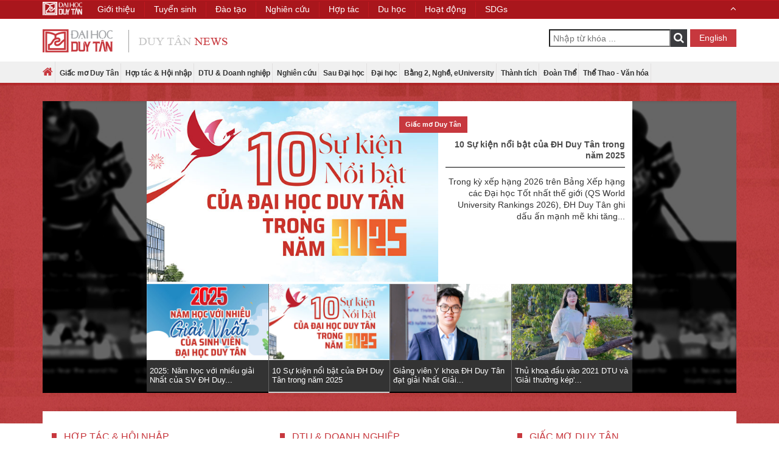

--- FILE ---
content_type: text/html; charset=utf-8
request_url: https://duytan.edu.vn/news/?id=4080&pid=2068&lang=vi-VN
body_size: 10637
content:


<!DOCTYPE html>
<html xmlns="http://www.w3.org/1999/xhtml">
<head>
    <meta charset="utf-8" />
    <meta name="viewport" content="width=device-width, initial-scale=1" />
    <meta http-equiv="Content-Type" content="text/html; charset=utf-8" />
    <meta http-equiv="X-UA-Compatible" content="IE=edge,chrome=1" />
    <meta http-equiv="X-UA-Compatible" content="IE=8" />

    <title>
        Tin tức Đại học Duy Tân - Đà Nẵng
         
    </title>
    <link type="image/x-icon" href="https://duytan.edu.vn/news/Themes/img/DTU.ICO" rel="Shortcut Icon" />
    <link rel="canonical" href="https://duytan.edu.vn/news" />

    <meta name="Abstract" content="Đại học Duy Tân, Duy Tan University" />
    <meta name="keywords" content="tin tức, tin tức đại học duy tân, giấc mơ duy tân, DTU & Doanh nghiệp, Hợp tác & Hội nhập, thông tin Đại học, thông tin Sau Đại học" />
    <meta name="description" content="Tin tức Đại học Duy Tân, cung cấp tin tức về chương trình đào tạo Sau Đại học, Đại học, Cao đẳng nghề, Bằng 2, eUniversity; tin tức về Hợp tác & Hội nhập, DTU & Doanh nghiệp, Giấc mơ Duy Tân. Những thông tin về Nghiên cứu, Thành tích, Hoạt động Đoàn thể, Thể thao - Văn hóa tại Duy Tân được cập nhật thường xuyên." />
    <meta name="Search Engines" content="www.google.com, www.google.com.vn, www.yahoo.com, www.msn.com, www.alltheweb.com, www.alexa.com, www.altaVista.com, www.aol.com, www.infoseek.com, www.excite.com, www.hotbot.com, www.lycos.com, www.magellan.com, www.looksmart.com, www.cnet.com, www.voila.com, www.netscape.com, www.nomade.com, www.bing.com" />
    <meta name="Classification" content="tin tức, tin tức đại học duy tân" />
    <meta name="robots" content="index, follow" />
    <meta name="language" content="VN" />
    <meta content="https://duytan.edu.vn/news/Themes/img/Thumbnail.png" itemprop="image" />

    <meta property="og:locale" content="vi_VN" />
    <meta property="og:type" content="website" />
    <meta property="og:title" itemprop="name" content=" - Tin tức Đại học Duy Tân" />
    <meta property="og:description" content="" />
    <meta property="og:image" itemprop="thumbnailUrl" content="https://duytan.edu.vn/news/Themes/img/Thumbnail.png" />
    <meta property="og:image:secure_url" content="https://duytan.edu.vn/news/Themes/img/Thumbnail.png" />
    <meta property="og:image:width" content="612" />
    <meta property="og:image:height" content="384" />
    <meta property="og:url" itemprop="url" content="https://duytan.edu.vn/news" />
    <meta property="og:site_name" content="Đại học Duy Tân, Đà Nẵng, Việt Nam" />
    <meta name="twitter:card" content="summary"/>
    <meta name="twitter:description" content="" />
    <meta name="twitter:title" content=" - Tin tức Đại học Duy Tân" />
    <meta name="twitter:image" content="https://duytan.edu.vn/news/Themes/img/Thumbnail.png" />

    

    <!-- CSS -->
    <link href="https://duytan.edu.vn/news/Themes/css/bootstrap.min.css" rel="stylesheet" media="screen" />
    <link href="https://duytan.edu.vn/news/Themes/css/font-awesome.min.css" rel="stylesheet" media="screen" />
    
    
    <link href="https://duytan.edu.vn/news/Themes/css/owl.carousel.css" rel="stylesheet" media="screen" />
    <link href="https://duytan.edu.vn/news/Themes/css/owl.theme.default.css" rel="stylesheet" media="screen" />
    <link href="https://duytan.edu.vn/news/Themes/css/font-styles.css" rel="stylesheet" media="screen" />
    <link href="https://duytan.edu.vn/news/Themes/css/style.css" rel="stylesheet" media="screen" />
    <link href="https://duytan.edu.vn/news/Themes/css/responsive.css" rel="stylesheet" media="screen" />
    <link href="https://duytan.edu.vn/news/Themes/css/icons.css" rel="stylesheet" media="screen" />
    <link href="https://duytan.edu.vn/news/Themes/css/animate.css" rel="stylesheet" media="screen" />
    <link href="https://duytan.edu.vn/news/Themes/css/glyphicons.css" rel="stylesheet" media="screen" />
    <link href="https://duytan.edu.vn/news/Themes/css/prettyPhoto.css" rel="stylesheet" type="text/css" media="screen" title="prettyPhoto main stylesheet" charset="utf-8" />
    <!-- JavaScripts -->
    
    <script src="https://duytan.edu.vn/news/Themes/js/jquery-2.2.4.min.js"></script>
    
    <script type="text/javascript" src="https://duytan.edu.vn/news/Themes/js/lazyload.js" async loaded="loaded"></script>
    
    <!-- Google Tag Manager -->
    <script>(function (w, d, s, l, i) {
    w[l] = w[l] || []; w[l].push({
        'gtm.start':
        new Date().getTime(), event: 'gtm.js'
    }); var f = d.getElementsByTagName(s)[0],
    j = d.createElement(s), dl = l != 'dataLayer' ? '&l=' + l : ''; j.async = true; j.src =
    'https://www.googletagmanager.com/gtm.js?id=' + i + dl; f.parentNode.insertBefore(j, f);
    })(window, document, 'script', 'dataLayer', 'GTM-M8TPR44');</script>
    <!-- End Google Tag Manager -->
</head>
<body>
    <!-- Google Tag Manager (noscript) -->
    <noscript><iframe src="https://www.googletagmanager.com/ns.html?id=GTM-M8TPR44" height="0" width="0" style="display:none;visibility:hidden"></iframe></noscript>
    <!-- End Google Tag Manager (noscript) -->
    <header>
        <div class="container">
            <div class="row">
                <div class="header clear-after">
                    <div class="col-md-4 col-sm-6">
                        
                        <a href="Default.aspx?lang=vi-VN" class="logo" title="Đại học Duy Tân">
                            <img src="https://duytan.edu.vn/news/Themes/img/logo.png" alt="Duy Tân" /></a>
                        
                    </div>
                    <div class="col-md-8 col-sm-6 header-right-container">
                        <div class="pull-right right-container">
                            <div class="search-container pull-left">
                                <form name="aspnetForm" method="post" action="./?id=4080&amp;pid=2068&amp;lang=vi-VN" id="aspnetForm">
<div>
<input type="hidden" name="__EVENTTARGET" id="__EVENTTARGET" value="" />
<input type="hidden" name="__EVENTARGUMENT" id="__EVENTARGUMENT" value="" />
<input type="hidden" name="__VIEWSTATE" id="__VIEWSTATE" value="/wEPDwULLTE1ODIwNjM2MDQPZBYCZg9kFgICAQ9kFgICAQ9kFgICAQ8PFgIeC1Bvc3RCYWNrVXJsBRkuLi9TZWFyY2guYXNweD9sYW5nPXZpLVZOZGRktJdznGoKyattsjXqfqtJ2a6D1jnnWYzfFqS6qoyIaSc=" />
</div>

<script type="text/javascript">
//<![CDATA[
var theForm = document.forms['aspnetForm'];
if (!theForm) {
    theForm = document.aspnetForm;
}
function __doPostBack(eventTarget, eventArgument) {
    if (!theForm.onsubmit || (theForm.onsubmit() != false)) {
        theForm.__EVENTTARGET.value = eventTarget;
        theForm.__EVENTARGUMENT.value = eventArgument;
        theForm.submit();
    }
}
//]]>
</script>


<script src="/news/WebResource.axd?d=F7mlDOjH9ssmYHuCuosiFxIetH04EbtKnddOZdTTybb122M6NmVXWAq47mbpxV08tQf7S9agOoX1_0dsiFnlHZ52GcsvzPT4ZnJQZN4KiLM1&amp;t=638621567281547597" type="text/javascript"></script>

<div>

	<input type="hidden" name="__VIEWSTATEGENERATOR" id="__VIEWSTATEGENERATOR" value="41A08AA8" />
	<input type="hidden" name="__PREVIOUSPAGE" id="__PREVIOUSPAGE" value="hkq_Vhtj80FuCPYxOUosPhiRQ1T0eXyGl38OKP7UUoeB45VO60LV5O82l2BzzwYMrs4aYlVH5u6yszlfCx1ge2IADVNxvhyuDJBUFnB7hwI1" />
</div>
                                    <input name="ctl00$Search1$txtSearch" type="text" id="ctl00_Search1_txtSearch" tabindex="3" class="pull-left" placeholder="Nhập từ khóa ..." />
<i class="fa fa-search btn-search" onclick="validForm()"></i>
<input type="submit" name="ctl00$Search1$ibtSearch" value="" onclick="javascript:WebForm_DoPostBackWithOptions(new WebForm_PostBackOptions(&quot;ctl00$Search1$ibtSearch&quot;, &quot;&quot;, false, &quot;&quot;, &quot;Search.aspx?lang=vi-VN&quot;, false, false))" id="ctl00_Search1_ibtSearch" tabindex="4" class="inputbt" style="display:none;" />
      
  <script type="text/javascript">
    $( document ).ready(function() {
        var a = 'Nhập từ khóa ...';
        $('#ctl00_Search1_txtSearch').attr("placeholder", a);
    });
      function validForm() {
          $('#ctl00_Search1_ibtSearch').click();
      }
</script>    
                                </form>
                            </div>
                            <span class="language pull-right">
                                <a class="button-link-2" href='?id=4080&pid=2068&lang=en-US' title="English">
                                    English
                                </a>
                            </span>
                        </div>
                    </div>
                </div>
            </div>
        </div>
            <div class="nav-container nav-home">
                <div class="container">
                    <div class="nav-wrapper">
                        <nav class="menu-main">
                            <ul>
                                <li><a href="Default.aspx?lang=vi-VN"><i class="fa fa-home home"></i></a></li>
                                
                                <li><a href="NewsCategory.aspx?pid=2061&page=0&lang=vi-VN">Giấc mơ Duy Tân </a></li>
                                
                                <li><a href="NewsCategory.aspx?pid=2062&page=0&lang=vi-VN">Hợp tác & Hội nhập </a></li>
                                
                                <li><a href="NewsCategory.aspx?pid=2065&page=0&lang=vi-VN">DTU & Doanh nghiệp </a></li>
                                
                                <li><a href="NewsCategory.aspx?pid=2066&page=0&lang=vi-VN">Nghiên cứu </a></li>
                                
                                <li><a href="NewsCategory.aspx?pid=2063&page=0&lang=vi-VN">Sau Đại học </a></li>
                                
                                <li><a href="NewsCategory.aspx?pid=2064&page=0&lang=vi-VN">Đại học</a></li>
                                
                                <li><a href="NewsCategory.aspx?pid=2067&page=0&lang=vi-VN">Bằng 2, Nghề, eUniversity </a></li>
                                
                                <li><a href="NewsCategory.aspx?pid=2068&page=0&lang=vi-VN">Thành tích </a></li>
                                
                                <li><a href="NewsCategory.aspx?pid=2070&page=0&lang=vi-VN">Đoàn Thể </a></li>
                                
                                <li><a href="NewsCategory.aspx?pid=2069&page=0&lang=vi-VN">Thể Thao - Văn hóa </a></li>
                                
                            </ul>
                        </nav>
                        <div class="">
                            <div class="nav-header toggle-switch pull-right">
                                <span>Menu</span>
                            </div>
                        </div>
                    </div>
                </div>
            </div>
        
    </header>
    
    
        <div class="slider-container">
            <div class="container slider-box">
                <div class="row">
                    <!--highlight news for desktop-->
                    <div class="wrapper">
                        <div class="news">
                            <div class="news-slider">
                                <div class="detail-news">
                                    <div>
                                    <div class='detail'><div class='detail_item'><a href='NewsDetail.aspx?id=6386&pid=2068&lang=vi-VN' class='link_img' title='2025: Năm học với nhiều giải Nhất của SV ĐH Duy Tân'><img src="https://files02.duytan.edu.vn/svruploads/news-duytan/uploads/media/408_256/639032245052099644-desktop-megastorygiai-nhat.jpg" data-src="https://files02.duytan.edu.vn/svruploads/news-duytan/uploads/media/408_256/639032245052099644-desktop-megastorygiai-nhat.jpg" alt="2025: Năm học với nhiều giải Nhất của SV ĐH Duy Tân" loading="lazy" class="lazy" data-ll-status="loading"/></a><div class='content'><h3>Thành tích </h3><a href='NewsDetail.aspx?id=6386&pid=2068&lang=vi-VN' title='2025: Năm học với nhiều giải Nhất của SV ĐH Duy Tân'><h2>2025: Năm học với nhiều giải Nhất của SV ĐH Duy Tân</h2></a><p>Năm 2025, sinh viên của Đại học (ĐH) Duy Tân (DTU) tiếp tục ghi dấu ấn mạnh mẽ tại hàng loạt cuộc thi học thuật trong nước và quốc tế. Thành công của...</p></div></div></div><div class='detail'><div class='detail_item'><a href='NewsDetail.aspx?id=6387&pid=2061&lang=vi-VN' class='link_img' title='10 Sự kiện nổi bật của ĐH Duy Tân trong năm 2025'><img src="https://files02.duytan.edu.vn/svruploads/news-duytan/uploads/media/408_256/639032258736322807-desktop-megastorytop10sukien2025.jpg" data-src="https://files02.duytan.edu.vn/svruploads/news-duytan/uploads/media/408_256/639032258736322807-desktop-megastorytop10sukien2025.jpg" alt="10 Sự kiện nổi bật của ĐH Duy Tân trong năm 2025" loading="lazy" class="lazy" data-ll-status="loading"/></a><div class='content'><h3>Giấc mơ Duy Tân </h3><a href='NewsDetail.aspx?id=6387&pid=2061&lang=vi-VN' title='10 Sự kiện nổi bật của ĐH Duy Tân trong năm 2025'><h2>10 Sự kiện nổi bật của ĐH Duy Tân trong năm 2025</h2></a><p>Trong kỳ xếp hạng 2026 trên Bảng Xếp hạng các Đại học Tốt nhất thế giới (QS World University Rankings 2026), ĐH Duy Tân ghi dấu ấn mạnh mẽ khi tăng...</p></div></div></div><div class='detail'><div class='detail_item'><a href='NewsDetail.aspx?id=6369&pid=2068&lang=vi-VN' class='link_img' title='Giảng viên Y khoa ĐH Duy Tân đạt giải Nhất Giải thưởng Nhà Nghiên cứu trẻ tại AFES 2025'><img src="https://files02.duytan.edu.vn/svruploads/news-duytan/uploads/media/408_256/639003502703315978-tb.png" data-src="https://files02.duytan.edu.vn/svruploads/news-duytan/uploads/media/408_256/639003502703315978-tb.png" alt="Giảng viên Y khoa ĐH Duy Tân đạt giải Nhất Giải thưởng Nhà Nghiên cứu trẻ tại AFES 2025" loading="lazy" class="lazy" data-ll-status="loading"/></a><div class='content'><h3>Thành tích </h3><a href='NewsDetail.aspx?id=6369&pid=2068&lang=vi-VN' title='Giảng viên Y khoa ĐH Duy Tân đạt giải Nhất Giải thưởng Nhà Nghiên cứu trẻ tại AFES 2025'><h2>Giảng viên Y khoa ĐH Duy Tân đạt giải Nhất Giải thưởng Nhà Nghiên cứu trẻ tại AFES 2025</h2></a><p>NCS.BS. Huỳnh Lê Thái Bão - Giảng viên Khoa Y của Đại học (ĐH) Duy Tân đã xuất sắc giành giải Nhất Giải thưởng Nhà Nghiên cứu Trẻ tại Hội nghị Liên...</p></div></div></div><div class='detail'><div class='detail_item'><a href='NewsDetail.aspx?id=6367&pid=2068&lang=vi-VN' class='link_img' title='Thủ khoa đầu vào 2021 DTU và 'Giải thưởng kép' cuộc thi Hòa giải Thương mại VN 2025'><img src="https://files02.duytan.edu.vn/svruploads/news-duytan/uploads/media/408_256/639000051977900620-z7231578852802aa9f43914f8795d925cea29aea465779.png" data-src="https://files02.duytan.edu.vn/svruploads/news-duytan/uploads/media/408_256/639000051977900620-z7231578852802aa9f43914f8795d925cea29aea465779.png" alt="Thủ khoa đầu vào 2021 DTU và 'Giải thưởng kép' cuộc thi Hòa giải Thương mại VN 2025" loading="lazy" class="lazy" data-ll-status="loading"/></a><div class='content'><h3>Thành tích </h3><a href='NewsDetail.aspx?id=6367&pid=2068&lang=vi-VN' title='Thủ khoa đầu vào 2021 DTU và 'Giải thưởng kép' cuộc thi Hòa giải Thương mại VN 2025'><h2>Thủ khoa đầu vào 2021 DTU và 'Giải thưởng kép' cuộc thi Hòa giải Thương mại VN 2025</h2></a><p>Đây là món quà vô cùng ý nghĩa của Lý Thị Mến khi em vừa chính thức tốt nghiệp ĐH Duy Tân với danh hiệu Á khoa đầu ra, nhận bằng Xuất sắc với GPA...</p></div></div></div>
                                        </div>
                                </div>
                                <ul class="main-slider 01xxx">
                                    <li><a href='NewsDetail.aspx?id=6386&pid=2068&lang=vi-VN' title='2025: Năm học với nhiều giải Nhất của SV ĐH Duy Tân'><img src="https://files02.duytan.edu.vn/svruploads/news-duytan/uploads/media/254_254/639032245052099644-desktop-megastorygiai-nhat.jpg" data-src="https://files02.duytan.edu.vn/svruploads/news-duytan/uploads/media/254_254/639032245052099644-desktop-megastorygiai-nhat.jpg" alt="2025: Năm học với nhiều giải Nhất của SV ĐH Duy Tân" loading="lazy" class="lazy" data-ll-status="loading"/><h2>2025: Năm học với nhiều giải Nhất của SV ĐH Duy...</h2></a></li><li><a href='NewsDetail.aspx?id=6387&pid=2061&lang=vi-VN' title='10 Sự kiện nổi bật của ĐH Duy Tân trong năm 2025'><img src="https://files02.duytan.edu.vn/svruploads/news-duytan/uploads/media/254_254/639032258736322807-desktop-megastorytop10sukien2025.jpg" data-src="https://files02.duytan.edu.vn/svruploads/news-duytan/uploads/media/254_254/639032258736322807-desktop-megastorytop10sukien2025.jpg" alt="10 Sự kiện nổi bật của ĐH Duy Tân trong năm 2025" loading="lazy" class="lazy" data-ll-status="loading"/><h2>10 Sự kiện nổi bật của ĐH Duy Tân trong năm 2025</h2></a></li><li><a href='NewsDetail.aspx?id=6369&pid=2068&lang=vi-VN' title='Giảng viên Y khoa ĐH Duy Tân đạt giải Nhất Giải thưởng Nhà Nghiên cứu trẻ tại AFES 2025'><img src="https://files02.duytan.edu.vn/svruploads/news-duytan/uploads/media/254_254/639003502703315978-tb.png" data-src="https://files02.duytan.edu.vn/svruploads/news-duytan/uploads/media/254_254/639003502703315978-tb.png" alt="Giảng viên Y khoa ĐH Duy Tân đạt giải Nhất Giải thưởng Nhà Nghiên cứu trẻ tại AFES 2025" loading="lazy" class="lazy" data-ll-status="loading"/><h2>Giảng viên Y khoa ĐH Duy Tân đạt giải Nhất Giải...</h2></a></li><li><a href='NewsDetail.aspx?id=6367&pid=2068&lang=vi-VN' title='Thủ khoa đầu vào 2021 DTU và 'Giải thưởng kép' cuộc thi Hòa giải Thương mại VN 2025'><img src="https://files02.duytan.edu.vn/svruploads/news-duytan/uploads/media/254_254/639000051977900620-z7231578852802aa9f43914f8795d925cea29aea465779.png" data-src="https://files02.duytan.edu.vn/svruploads/news-duytan/uploads/media/254_254/639000051977900620-z7231578852802aa9f43914f8795d925cea29aea465779.png" alt="Thủ khoa đầu vào 2021 DTU và 'Giải thưởng kép' cuộc thi Hòa giải Thương mại VN 2025" loading="lazy" class="lazy" data-ll-status="loading"/><h2>Thủ khoa đầu vào 2021 DTU và 'Giải thưởng kép'...</h2></a></li>
                                </ul>
                            </div>
                        </div>
                    </div>
                    <!--end highlight news for desktop-->
                    <!--highlight news for mobile-->
                    <div class="news-home-carousel news-highlight owl-carousel">
                        
                        <div class="news-highlight-item">
                            <div class="news-highlight-name">
                                <a href="NewsDetail.aspx?id=6386&pid=2068&lang=vi-VN" title="2025: Năm học với nhiều giải Nhất của SV ĐH Duy Tân">
                                    
                                    <img src="https://files02.duytan.edu.vn/svruploads/news-duytan/uploads/media/408_256/639032245052099644-desktop-megastorygiai-nhat.jpg" data-src="https://files02.duytan.edu.vn/svruploads/news-duytan/uploads/media/408_256/639032245052099644-desktop-megastorygiai-nhat.jpg" alt="2025: Năm học với nhiều giải Nhất của SV ĐH Duy Tân" loading="lazy" class="lazy" data-ll-status="loading" />
                                                                        
                                    <h2>2025: Năm học với nhiều giải Nhất của SV ĐH Duy Tân</h2>
                                </a>
                            </div>
                            <p class="news-highlight-desc">Năm 2025, sinh viên của Đại học (ĐH) Duy Tân (DTU) tiếp tục ghi dấu ấn mạnh mẽ tại hàng loạt cuộc thi học thuật trong...</p>
                        </div>
                        
                        <div class="news-highlight-item">
                            <div class="news-highlight-name">
                                <a href="NewsDetail.aspx?id=6387&pid=2061&lang=vi-VN" title="10 Sự kiện nổi bật của ĐH Duy Tân trong năm 2025">
                                    
                                    <img src="https://files02.duytan.edu.vn/svruploads/news-duytan/uploads/media/408_256/639032258736322807-desktop-megastorytop10sukien2025.jpg" data-src="https://files02.duytan.edu.vn/svruploads/news-duytan/uploads/media/408_256/639032258736322807-desktop-megastorytop10sukien2025.jpg" alt="10 Sự kiện nổi bật của ĐH Duy Tân trong năm 2025" loading="lazy" class="lazy" data-ll-status="loading" />
                                                                        
                                    <h2>10 Sự kiện nổi bật của ĐH Duy Tân trong năm 2025</h2>
                                </a>
                            </div>
                            <p class="news-highlight-desc">Trong kỳ xếp hạng 2026 trên Bảng Xếp hạng các Đại học Tốt nhất thế giới (QS World University Rankings 2026), ĐH Duy Tân...</p>
                        </div>
                        
                        <div class="news-highlight-item">
                            <div class="news-highlight-name">
                                <a href="NewsDetail.aspx?id=6369&pid=2068&lang=vi-VN" title="Giảng viên Y khoa ĐH Duy Tân đạt giải Nhất Giải thưởng Nhà Nghiên cứu trẻ tại AFES 2025">
                                    
                                    <img src="https://files02.duytan.edu.vn/svruploads/news-duytan/uploads/media/408_256/639003502703315978-tb.png" data-src="https://files02.duytan.edu.vn/svruploads/news-duytan/uploads/media/408_256/639003502703315978-tb.png" alt="Giảng viên Y khoa ĐH Duy Tân đạt giải Nhất Giải thưởng Nhà Nghiên cứu trẻ tại AFES 2025" loading="lazy" class="lazy" data-ll-status="loading" />
                                                                        
                                    <h2>Giảng viên Y khoa ĐH Duy Tân đạt giải Nhất Giải thưởng Nhà Nghiên cứu trẻ tại AFES 2025</h2>
                                </a>
                            </div>
                            <p class="news-highlight-desc">NCS.BS. Huỳnh Lê Thái Bão - Giảng viên Khoa Y của Đại học (ĐH) Duy Tân đã xuất sắc giành giải Nhất Giải thưởng Nhà...</p>
                        </div>
                        
                        <div class="news-highlight-item">
                            <div class="news-highlight-name">
                                <a href="NewsDetail.aspx?id=6367&pid=2068&lang=vi-VN" title="Thủ khoa đầu vào 2021 DTU và 'Giải thưởng kép' cuộc thi Hòa giải Thương mại VN 2025">
                                    
                                    <img src="https://files02.duytan.edu.vn/svruploads/news-duytan/uploads/media/408_256/639000051977900620-z7231578852802aa9f43914f8795d925cea29aea465779.png" data-src="https://files02.duytan.edu.vn/svruploads/news-duytan/uploads/media/408_256/639000051977900620-z7231578852802aa9f43914f8795d925cea29aea465779.png" alt="Thủ khoa đầu vào 2021 DTU và 'Giải thưởng kép' cuộc thi Hòa giải Thương mại VN 2025" loading="lazy" class="lazy" data-ll-status="loading" />
                                                                        
                                    <h2>Thủ khoa đầu vào 2021 DTU và 'Giải thưởng kép' cuộc thi Hòa giải Thương mại VN 2025</h2>
                                </a>
                            </div>
                            <p class="news-highlight-desc">Đây là món quà vô cùng ý nghĩa của Lý Thị Mến khi em vừa chính thức tốt nghiệp ĐH Duy Tân với danh hiệu Á khoa đầu ra,...</p>
                        </div>
                        
                    </div>
                    <!--end highlight news for mobile-->
                </div>
            </div>
        </div>
    
    <article>
        <div class="container">
            <div class="main-container">
                <div class="row">
                    <div class="col-md-8 news-by-category">
                        
                        <div class="row-cate clear-after">
                            
                            <div class="col-md-6 col-sm-6 category-item">
                                <div class="category-title">
                                    <a href="NewsCategory.aspx?pid=2062&page=0&lang=vi-VN" title="Hợp tác & Hội nhập ">
                                        <h1>Hợp tác & Hội nhập </h1>
                                    </a>
                                </div>
                                
                                <div class="main-news clear-after">
                                    
                                    <a href="NewsDetail.aspx?id=6390&pid=2062&page=0&lang=vi-VN" title="Đại học Duy Tân Ký kết Biên bản Ghi nhớ Hợp tác với Đại học Á Châu (Đài Loan)">
                                        <h2>Đại học Duy Tân Ký kết Biên bản Ghi nhớ Hợp tác với Đại học Á Châu (Đài Loan)</h2>
                                    </a>
                                    
                                    <div class="main-image">
                                        <img src="https://files02.duytan.edu.vn/svruploads/news-duytan/uploads/media/408_256/639038909716913846-294a2552.png" data-src="https://files02.duytan.edu.vn/svruploads/news-duytan/uploads/media/408_256/639038909716913846-294a2552.png" alt="Đại học Duy Tân Ký kết Biên bản Ghi nhớ Hợp tác với Đại học Á Châu (Đài Loan)" loading="lazy" class="lazy" data-ll-status="loading" />
                                    </div>
                                    <p class="main-desc">
                                        Đại học Duy Tân (DTU) chính thức ký kết Biên bản Ghi nhớ Hợp tác (MOU) với Đại học Á Châu (Asia University - AU, Đài Loan) vào ngày 9/1/2026. Sự kiện đánh dấu bước tiến quan trọng...
                                    </p>
                                </div>
                                
                                <div class="list-news">
                                    <ul>
                                        
                                        <li><a href="NewsDetail.aspx?id=6370&pid=2062&lang=vi-VN" title="ĐH Duy Tân hợp tác với Vietjet, Học viện Hàng không cùng cơ hội thực tập, trao đổi SV">ĐH Duy Tân hợp tác với Vietjet, Học viện Hàng không cùng cơ hội thực tập, trao đổi SV</a></li>
                                        
                                        <li><a href="NewsDetail.aspx?id=6371&pid=2062&lang=vi-VN" title="Đại học Duy Tân Ký kết Hợp tác với Bệnh viện Quốc tế Vinmec Đà Nẵng">Đại học Duy Tân Ký kết Hợp tác với Bệnh viện Quốc tế Vinmec Đà Nẵng</a></li>
                                        
                                        <li><a href="NewsDetail.aspx?id=6309&pid=2062&lang=vi-VN" title="CyberCon Asia 2025 tại ĐH Duy Tân thúc đẩy đảm bảo an toàn - an ninh mạng">CyberCon Asia 2025 tại ĐH Duy Tân thúc đẩy đảm bảo an toàn - an ninh mạng</a></li>
                                        
                                        <li><a href="NewsDetail.aspx?id=6303&pid=2062&lang=vi-VN" title="CyberCon Asia 2025 tại ĐH Duy Tân thúc đẩy sự đảm bảo về an toàn An ninh Mạng">CyberCon Asia 2025 tại ĐH Duy Tân thúc đẩy sự đảm bảo về an toàn An ninh Mạng</a></li>
                                        
                                    </ul>
                                </div>
                                
                            </div>
                            
                            <div class="col-md-6 col-sm-6 category-item">
                                <div class="category-title">
                                    <a href="NewsCategory.aspx?pid=2065&page=0&lang=vi-VN" title="Hợp tác & Hội nhập ">
                                        <h1>DTU & Doanh nghiệp </h1>
                                    </a>
                                </div>
                                
                                <div class="main-news clear-after">
                                    
                                    <a href="NewsDetail.aspx?id=6365&pid=2065&page=0&lang=vi-VN" title="Mô hình “Doanh nghiệp Thu nhỏ” ngay trong Khuôn viên Đại học Duy Tân">
                                        <h2>Mô hình “Doanh nghiệp Thu nhỏ” ngay trong Khuôn viên Đại học Duy Tân</h2>
                                    </a>
                                    
                                    <div class="main-image">
                                        <img src="https://files02.duytan.edu.vn/svruploads/news-duytan/uploads/media/408_256/638998530032674365-81a5310.png" data-src="https://files02.duytan.edu.vn/svruploads/news-duytan/uploads/media/408_256/638998530032674365-81a5310.png" alt="Mô hình “Doanh nghiệp Thu nhỏ” ngay trong Khuôn viên Đại học Duy Tân" loading="lazy" class="lazy" data-ll-status="loading" />
                                    </div>
                                    <p class="main-desc">
                                        Sáng 26/11/2025, tại cơ sở 120 Hoàng Minh Thảo, Đại học Duy Tân đã chính thức khai trương Phòng Mô phỏng Công nghệ Phần mềm DTU - Techzen Agile Studio, đánh dấu bước tiến quan...
                                    </p>
                                </div>
                                
                                <div class="list-news">
                                    <ul>
                                        
                                        <li><a href="NewsDetail.aspx?id=6348&pid=2065&lang=vi-VN" title="Công ty Luxshare - ICT  (Nghệ An) tuyển dụng sinh viên Khoa Tiếng Trung, Đại học Duy Tân">Công ty Luxshare - ICT  (Nghệ An) tuyển dụng sinh viên Khoa Tiếng Trung, Đại học Duy Tân</a></li>
                                        
                                        <li><a href="NewsDetail.aspx?id=6337&pid=2065&lang=vi-VN" title="Công ty Cổ phần Misa chuyển giao nhiều phần mềm kế toán mới nhất cho DTU">Công ty Cổ phần Misa chuyển giao nhiều phần mềm kế toán mới nhất cho DTU</a></li>
                                        
                                        <li><a href="NewsDetail.aspx?id=6328&pid=2065&lang=vi-VN" title="Đại học Duy Tân Ký kết Hợp tác với Công ty TNHH Techzen">Đại học Duy Tân Ký kết Hợp tác với Công ty TNHH Techzen</a></li>
                                        
                                        <li><a href="NewsDetail.aspx?id=6326&pid=2065&lang=vi-VN" title="Đại học Duy Tân Ký kết Hợp tác với Công ty Cổ phần Chứng khoán DSC">Đại học Duy Tân Ký kết Hợp tác với Công ty Cổ phần Chứng khoán DSC</a></li>
                                        
                                    </ul>
                                </div>
                                
                            </div>
                            
                        </div>
                        
                        <div class="row-cate clear-after">
                            
                            <div class="col-md-6 col-sm-6 category-item">
                                <div class="category-title">
                                    <a href="NewsCategory.aspx?pid=2066&page=0&lang=vi-VN" title="Hợp tác & Hội nhập ">
                                        <h1>Nghiên cứu </h1>
                                    </a>
                                </div>
                                
                                <div class="main-news clear-after">
                                    
                                    <a href="NewsDetail.aspx?id=6349&pid=2066&page=0&lang=vi-VN" title="Hội nghị Khoa học lần thứ 5 của Trường Công nghệ & Kỹ thuật">
                                        <h2>Hội nghị Khoa học lần thứ 5 của Trường Công nghệ & Kỹ thuật</h2>
                                    </a>
                                    
                                    <div class="main-image">
                                        <img src="https://files02.duytan.edu.vn/svruploads/news-duytan/uploads/media/408_256/638986255089403120-294a8391.png" data-src="https://files02.duytan.edu.vn/svruploads/news-duytan/uploads/media/408_256/638986255089403120-294a8391.png" alt="Hội nghị Khoa học lần thứ 5 của Trường Công nghệ & Kỹ thuật" loading="lazy" class="lazy" data-ll-status="loading" />
                                    </div>
                                    <p class="main-desc">
                                        Sáng ngày 8/11/2025, Trường Công nghệ & Kỹ thuật (SET) thuộc Đại học Duy Tân đã tổ chức thành công Hội nghị Khoa học lần thứ 5 năm 2025. Hội nghị là diễn đàn học thuật uy tín, tạo...
                                    </p>
                                </div>
                                
                                <div class="list-news">
                                    <ul>
                                        
                                        <li><a href="NewsDetail.aspx?id=6343&pid=2066&lang=vi-VN" title="TS. Subhankar Das của ĐH Duy Tân là thành viên Ban Biên tập Tạp chí Learning & Instruction, Elsevier">TS. Subhankar Das của ĐH Duy Tân là thành viên Ban Biên tập Tạp chí Learning & Instruction, Elsevier</a></li>
                                        
                                        <li><a href="NewsDetail.aspx?id=6351&pid=2066&lang=vi-VN" title="Hội nghị Khoa học trẻ 2025 tại Đại học Duy Tân">Hội nghị Khoa học trẻ 2025 tại Đại học Duy Tân</a></li>
                                        
                                        <li><a href="NewsDetail.aspx?id=6341&pid=2066&lang=vi-VN" title="Hội nghị Khoa học Y Sinh Dược Duy Tân Mở rộng năm 2025">Hội nghị Khoa học Y Sinh Dược Duy Tân Mở rộng năm 2025</a></li>
                                        
                                        <li><a href="NewsDetail.aspx?id=6296&pid=2066&lang=vi-VN" title="Thích thú dạo chơi Hội An hơn 400 năm trước">Thích thú dạo chơi Hội An hơn 400 năm trước</a></li>
                                        
                                    </ul>
                                </div>
                                
                            </div>
                            
                            <div class="col-md-6 col-sm-6 category-item">
                                <div class="category-title">
                                    <a href="NewsCategory.aspx?pid=2071&page=0&lang=vi-VN" title="Hợp tác & Hội nhập ">
                                        <h1>Du học</h1>
                                    </a>
                                </div>
                                
                                <div class="main-news clear-after">
                                    
                                    <a href="NewsDetail.aspx?id=6336&pid=2071&page=0&lang=vi-VN" title="Trao Bằng Tốt nghiệp cho Sinh viên Chương trình Du học tại chỗ lấy bằng Mỹ">
                                        <h2>Trao Bằng Tốt nghiệp cho Sinh viên Chương trình Du học tại chỗ lấy bằng Mỹ</h2>
                                    </a>
                                    
                                    <div class="main-image">
                                        <img src="https://files02.duytan.edu.vn/svruploads/news-duytan/uploads/media/408_256/638973451509046482-img8403.jpg" data-src="https://files02.duytan.edu.vn/svruploads/news-duytan/uploads/media/408_256/638973451509046482-img8403.jpg" alt="Trao Bằng Tốt nghiệp cho Sinh viên Chương trình Du học tại chỗ lấy bằng Mỹ" loading="lazy" class="lazy" data-ll-status="loading" />
                                    </div>
                                    <p class="main-desc">
                                        Chiều ngày 19/10/2025, Đại học Duy Tân phối hợp cùng Đại học Troy (Hoa Kỳ) long trọng tổ chức Lễ Trao Bằng Tốt nghiệp cho sinh viên Chương trình Du học Tại chỗ lấy bằng Mỹ tại...
                                    </p>
                                </div>
                                
                                <div class="list-news">
                                    <ul>
                                        
                                        <li><a href="NewsDetail.aspx?id=6088&pid=2071&lang=vi-VN" title="Khánh thành Văn phòng Đại diện của Đại học Troy tại Đại học Duy Tân">Khánh thành Văn phòng Đại diện của Đại học Troy tại Đại học Duy Tân</a></li>
                                        
                                        <li><a href="NewsDetail.aspx?id=5753&pid=2071&lang=vi-VN" title="Sinh viên Duy Tân học Chương trình Liên kết  với ĐH Troy không chờ tốt nghiệp mới đi làm">Sinh viên Duy Tân học Chương trình Liên kết  với ĐH Troy không chờ tốt nghiệp mới đi làm</a></li>
                                        
                                        <li><a href="NewsDetail.aspx?id=5639&pid=2071&lang=vi-VN" title="Du học tại chỗ lấy bằng Mỹ: Lợi thế cạnh tranh ngay tại Việt Nam">Du học tại chỗ lấy bằng Mỹ: Lợi thế cạnh tranh ngay tại Việt Nam</a></li>
                                        
                                        <li><a href="NewsDetail.aspx?id=5151&pid=2071&lang=vi-VN" title="Đại dịch COVID-19 - khó khăn, cơ hội, lựa chọn nào cho du học sinh?">Đại dịch COVID-19 - khó khăn, cơ hội, lựa chọn nào cho du học sinh?</a></li>
                                        
                                    </ul>
                                </div>
                                
                            </div>
                            
                        </div>
                        
                        <div class="row-cate clear-after">
                            
                            <div class="col-md-6 col-sm-6 category-item">
                                <div class="category-title">
                                    <a href="NewsCategory.aspx?pid=2063&page=0&lang=vi-VN" title="Hợp tác & Hội nhập ">
                                        <h1>Sau Đại học </h1>
                                    </a>
                                </div>
                                
                                <div class="main-news clear-after">
                                    
                                    <a href="NewsDetail.aspx?id=6306&pid=2063&page=0&lang=vi-VN" title="Lễ Khai giảng đào tạo trình độ Tiến sĩ khóa 17 và Thạc sĩ Khóa 31 của Đại học Duy Tân">
                                        <h2>Lễ Khai giảng đào tạo trình độ Tiến sĩ khóa 17 và Thạc sĩ Khóa 31 của Đại học Duy Tân</h2>
                                    </a>
                                    
                                    <div class="main-image">
                                        <img src="https://files02.duytan.edu.vn/svruploads/news-duytan/uploads/media/408_256/638942182177317145-5x5a0316.jpg" data-src="https://files02.duytan.edu.vn/svruploads/news-duytan/uploads/media/408_256/638942182177317145-5x5a0316.jpg" alt="Lễ Khai giảng đào tạo trình độ Tiến sĩ khóa 17 và Thạc sĩ Khóa 31 của Đại học Duy Tân" loading="lazy" class="lazy" data-ll-status="loading" />
                                    </div>
                                    <p class="main-desc">
                                        Lễ Khai giảng đào tạo trình độ Tiến sĩ khóa 17 và Thạc sĩ Khóa 31 của Đại học Duy Tân đã chính thức diễn ra vào sáng ngày 20/9/2025.  Buổi lễ đánh dấu sự khởi đầu đầy ý nghĩa của...
                                    </p>
                                </div>
                                
                                <div class="list-news">
                                    <ul>
                                        
                                        <li><a href="NewsDetail.aspx?id=6263&pid=2063&lang=vi-VN" title="Lễ Trao Bằng Tiến sĩ và Thạc sĩ Đại học Duy Tân - Dấu ấn của Hành trình Học tập và Nghiên cứu không ngừng">Lễ Trao Bằng Tiến sĩ và Thạc sĩ Đại học Duy Tân - Dấu ấn của Hành trình Học tập và Nghiên cứu không ngừng</a></li>
                                        
                                        <li><a href="NewsDetail.aspx?id=5899&pid=2063&lang=vi-VN" title="Giao Thực hiện Chuyên đề và Đề án Tốt nghiệp Thạc sĩ cho Học viên Khóa 25 của Trường Kinh tế Đại học Duy Tân">Giao Thực hiện Chuyên đề và Đề án Tốt nghiệp Thạc sĩ cho Học viên Khóa 25 của Trường Kinh tế Đại học Duy Tân</a></li>
                                        
                                        <li><a href="NewsDetail.aspx?id=5842&pid=2063&lang=vi-VN" title="Đại học Duy Tân Khai giảng Cao học Khóa 28 và Nghiên cứu sinh khóa 14">Đại học Duy Tân Khai giảng Cao học Khóa 28 và Nghiên cứu sinh khóa 14</a></li>
                                        
                                        <li><a href="NewsDetail.aspx?id=5698&pid=2063&lang=vi-VN" title="Khai giảng Cao học khóa 27, Nghiên cứu sinh khóa 13 của Đại học Duy Tân">Khai giảng Cao học khóa 27, Nghiên cứu sinh khóa 13 của Đại học Duy Tân</a></li>
                                        
                                    </ul>
                                </div>
                                
                            </div>
                            
                            <div class="col-md-6 col-sm-6 category-item">
                                <div class="category-title">
                                    <a href="NewsCategory.aspx?pid=2064&page=0&lang=vi-VN" title="Hợp tác & Hội nhập ">
                                        <h1>Đại học</h1>
                                    </a>
                                </div>
                                
                                <div class="main-news clear-after">
                                    
                                    <a href="NewsDetail.aspx?id=6394&pid=2064&page=0&lang=vi-VN" title="Đại học Duy Tân đăng cai Cuộc thi Olympic Sinh học Sinh viên Toàn quốc lần thứ VI - Năm 2026">
                                        <h2>Đại học Duy Tân đăng cai Cuộc thi Olympic Sinh học Sinh viên Toàn quốc lần thứ VI - Năm 2026</h2>
                                    </a>
                                    
                                    <div class="main-image">
                                        <img src="https://files02.duytan.edu.vn/svruploads/news-duytan/uploads/media/408_256/639041722397218125-bia1.png" data-src="https://files02.duytan.edu.vn/svruploads/news-duytan/uploads/media/408_256/639041722397218125-bia1.png" alt="Đại học Duy Tân đăng cai Cuộc thi Olympic Sinh học Sinh viên Toàn quốc lần thứ VI - Năm 2026" loading="lazy" class="lazy" data-ll-status="loading" />
                                    </div>
                                    <p class="main-desc">
                                        Olympic Sinh học Sinh viên Toàn quốc lần thứ VI năm 2026 là cuộc thi do Hội các ngành Sinh học Việt Nam phối hợp với Đại học Duy Tân tổ chức, được Liên hiệp các Hội Khoa học & Kỹ...
                                    </p>
                                </div>
                                
                                <div class="list-news">
                                    <ul>
                                        
                                        <li><a href="NewsDetail.aspx?id=6395&pid=2064&lang=vi-VN" title="Ra mắt Câu lạc bộ Hướng dẫn viên Du lịch DTU">Ra mắt Câu lạc bộ Hướng dẫn viên Du lịch DTU</a></li>
                                        
                                        <li><a href="NewsDetail.aspx?id=6392&pid=2064&lang=vi-VN" title="Sinh viên Duy Tân tốt nghiệp với Đồ án Phim hoạt hình 3D">Sinh viên Duy Tân tốt nghiệp với Đồ án Phim hoạt hình 3D</a></li>
                                        
                                        <li><a href="NewsDetail.aspx?id=6391&pid=2064&lang=vi-VN" title="Sự kiện Học thuật và Công nghệ HACPS tại Đại học Duy Tân">Sự kiện Học thuật và Công nghệ HACPS tại Đại học Duy Tân</a></li>
                                        
                                        <li><a href="NewsDetail.aspx?id=6388&pid=2064&lang=vi-VN" title="Sinh viên Đại học Duy Tân trải nghiệm các ứng dụng tài chính số hợp pháp">Sinh viên Đại học Duy Tân trải nghiệm các ứng dụng tài chính số hợp pháp</a></li>
                                        
                                    </ul>
                                </div>
                                
                            </div>
                            
                        </div>
                        
                        <div class="row-cate clear-after">
                            
                            <div class="col-md-6 col-sm-6 category-item">
                                <div class="category-title">
                                    <a href="NewsCategory.aspx?pid=2067&page=0&lang=vi-VN" title="Hợp tác & Hội nhập ">
                                        <h1>Bằng 2, Nghề, eUniversity </h1>
                                    </a>
                                </div>
                                
                                <div class="main-news clear-after">
                                    
                                    <a href="NewsDetail.aspx?id=6376&pid=2067&page=0&lang=vi-VN" title="Đào tạo Trực tuyến (eUniversity) tại Đại học Duy Tân">
                                        <h2>Đào tạo Trực tuyến (eUniversity) tại Đại học Duy Tân</h2>
                                    </a>
                                    
                                    <div class="main-image">
                                        <img src="https://files02.duytan.edu.vn/svruploads/news-duytan/uploads/media/408_256/639014021859930906-untitled-1.png" data-src="https://files02.duytan.edu.vn/svruploads/news-duytan/uploads/media/408_256/639014021859930906-untitled-1.png" alt="Đào tạo Trực tuyến (eUniversity) tại Đại học Duy Tân" loading="lazy" class="lazy" data-ll-status="loading" />
                                    </div>
                                    <p class="main-desc">
                                        Năm 2008, Bộ Giáo dục & Đào tạo chính thức cho phép Đại học Duy Tân đào tạo các chương trình Trực tuyến. Hệ Cử nhân (Đại học) Trực tuyến tại Đại học Duy Tân đang áp dụng mô hình...
                                    </p>
                                </div>
                                
                                <div class="list-news">
                                    <ul>
                                        
                                        <li><a href="NewsDetail.aspx?id=5128&pid=2067&lang=vi-VN" title="Lễ Khai giảng Đào tạo Cử nhân Đại học Trực tuyến khóa X27">Lễ Khai giảng Đào tạo Cử nhân Đại học Trực tuyến khóa X27</a></li>
                                        
                                        <li><a href="NewsDetail.aspx?id=5058&pid=2067&lang=vi-VN" title="Lễ Khai giảng lớp Cử nhân Đại học Trực tuyến ngành Ngôn Ngữ Anh Khóa X27">Lễ Khai giảng lớp Cử nhân Đại học Trực tuyến ngành Ngôn Ngữ Anh Khóa X27</a></li>
                                        
                                        <li><a href="NewsDetail.aspx?id=4960&pid=2067&lang=vi-VN" title="Lễ Khai giảng Đại học Văn bằng 2 -Hệ chính quy Khóa B26">Lễ Khai giảng Đại học Văn bằng 2 -Hệ chính quy Khóa B26</a></li>
                                        
                                        <li><a href="NewsDetail.aspx?id=3912&pid=2067&lang=vi-VN" title="Phát bằng Tốt nghiệp Liên thông Đại học đợt tháng 9/2017">Phát bằng Tốt nghiệp Liên thông Đại học đợt tháng 9/2017</a></li>
                                        
                                    </ul>
                                </div>
                                
                            </div>
                            
                            <div class="col-md-6 col-sm-6 category-item">
                                <div class="category-title">
                                    <a href="NewsCategory.aspx?pid=2068&page=0&lang=vi-VN" title="Hợp tác & Hội nhập ">
                                        <h1>Thành tích </h1>
                                    </a>
                                </div>
                                
                                <div class="main-news clear-after">
                                    
                                    <a href="NewsDetail.aspx?id=6389&pid=2068&page=0&lang=vi-VN" title="Sinh viên Duy Tân giành giải Nhất Cuộc thi Thử thách Khởi nghiệp Việt Nam của Thành Đoàn Hà Nội">
                                        <h2>Sinh viên Duy Tân giành giải Nhất Cuộc thi Thử thách Khởi nghiệp Việt Nam của Thành Đoàn Hà Nội</h2>
                                    </a>
                                    
                                    <div class="main-image">
                                        <img src="https://files02.duytan.edu.vn/svruploads/news-duytan/uploads/media/408_256/639038302507524754-bia.png" data-src="https://files02.duytan.edu.vn/svruploads/news-duytan/uploads/media/408_256/639038302507524754-bia.png" alt="Sinh viên Duy Tân giành giải Nhất Cuộc thi Thử thách Khởi nghiệp Việt Nam của Thành Đoàn Hà Nội" loading="lazy" class="lazy" data-ll-status="loading" />
                                    </div>
                                    <p class="main-desc">
                                        “The Magic Hand” - giải pháp ‘Ngón tay Giả’ hỗ trợ người khuyết tật của đội thi đến từ Đại học (ĐH) Duy Tân đã xuất sắc giành giải Nhất tại Cuộc thi Thử thách Khởi nghiệp Việt...
                                    </p>
                                </div>
                                
                                <div class="list-news">
                                    <ul>
                                        
                                        <li><a href="NewsDetail.aspx?id=6386&pid=2068&lang=vi-VN" title="2025: Năm học với nhiều giải Nhất của SV ĐH Duy Tân">2025: Năm học với nhiều giải Nhất của SV ĐH Duy Tân</a></li>
                                        
                                        <li><a href="NewsDetail.aspx?id=6383&pid=2068&lang=vi-VN" title="Sinh viên ĐH Duy Tân đạt giải cao tại Triển lãm ISVS-14">Sinh viên ĐH Duy Tân đạt giải cao tại Triển lãm ISVS-14</a></li>
                                        
                                        <li><a href="NewsDetail.aspx?id=6377&pid=2068&lang=vi-VN" title="Sinh viên ĐH Duy Tân nhận Học bổng Tài năng VALOMA">Sinh viên ĐH Duy Tân nhận Học bổng Tài năng VALOMA</a></li>
                                        
                                        <li><a href="NewsDetail.aspx?id=6373&pid=2068&lang=vi-VN" title="Dự án hỗ trợ người khuyết tật của sinh viên ĐH Duy Tân giành giải Nhì Hackathon ASEAN 2025">Dự án hỗ trợ người khuyết tật của sinh viên ĐH Duy Tân giành giải Nhì Hackathon ASEAN 2025</a></li>
                                        
                                    </ul>
                                </div>
                                
                            </div>
                            
                        </div>
                        
                        <div class="row-cate clear-after">
                            
                            <div class="col-md-6 col-sm-6 category-item">
                                <div class="category-title">
                                    <a href="NewsCategory.aspx?pid=2070&page=0&lang=vi-VN" title="Hợp tác & Hội nhập ">
                                        <h1>Đoàn Thể </h1>
                                    </a>
                                </div>
                                
                                <div class="main-news clear-after">
                                    
                                    <a href="NewsDetail.aspx?id=6393&pid=2070&page=0&lang=vi-VN" title="Đại học Duy Tân Kỷ niệm 76 năm Ngày Truyền thống Học sinh - Sinh viên Việt Nam">
                                        <h2>Đại học Duy Tân Kỷ niệm 76 năm Ngày Truyền thống Học sinh - Sinh viên Việt Nam</h2>
                                    </a>
                                    
                                    <div class="main-image">
                                        <img src="https://files02.duytan.edu.vn/svruploads/news-duytan/uploads/media/408_256/639041690504834623-81a1877.png" data-src="https://files02.duytan.edu.vn/svruploads/news-duytan/uploads/media/408_256/639041690504834623-81a1877.png" alt="Đại học Duy Tân Kỷ niệm 76 năm Ngày Truyền thống Học sinh - Sinh viên Việt Nam" loading="lazy" class="lazy" data-ll-status="loading" />
                                    </div>
                                    <p class="main-desc">
                                        Sáng ngày 10/1/2026, Đại học Duy Tân đã tổ chức Lễ Kỷ niệm 76 năm Ngày Truyền thống Học sinh - Sinh viên và Hội Sinh viên Việt Nam (09/01/1950 - 09/01/2026), đồng thời tuyên...
                                    </p>
                                </div>
                                
                                <div class="list-news">
                                    <ul>
                                        
                                        <li><a href="NewsDetail.aspx?id=6368&pid=2070&lang=vi-VN" title="Đại học Duy Tân Tổ chức Hội nghị Ban Chấp hành Công đoàn Mở rộng  lần thứ X, Nhiệm kỳ 2025 - 2030">Đại học Duy Tân Tổ chức Hội nghị Ban Chấp hành Công đoàn Mở rộng  lần thứ X, Nhiệm kỳ 2025 - 2030</a></li>
                                        
                                        <li><a href="NewsDetail.aspx?id=6325&pid=2070&lang=vi-VN" title="Đại hội Đại biểu Đoàn Đại học Duy Tân lần thứ X nhiệm kỳ 2025 - 2030">Đại hội Đại biểu Đoàn Đại học Duy Tân lần thứ X nhiệm kỳ 2025 - 2030</a></li>
                                        
                                        <li><a href="NewsDetail.aspx?id=6316&pid=2070&lang=vi-VN" title="Đêm hội Trăng rằm 2025 rực rỡ sắc màu tuổi thơ tại Đại học Duy Tân">Đêm hội Trăng rằm 2025 rực rỡ sắc màu tuổi thơ tại Đại học Duy Tân</a></li>
                                        
                                        <li><a href="NewsDetail.aspx?id=6245&pid=2070&lang=vi-VN" title="Đại hội Đại biểu Đảng bộ Đại học Duy Tân lần thứ IX, nhiệm kỳ 2025 - 2030">Đại hội Đại biểu Đảng bộ Đại học Duy Tân lần thứ IX, nhiệm kỳ 2025 - 2030</a></li>
                                        
                                    </ul>
                                </div>
                                
                            </div>
                            
                            <div class="col-md-6 col-sm-6 category-item">
                                <div class="category-title">
                                    <a href="NewsCategory.aspx?pid=2069&page=0&lang=vi-VN" title="Hợp tác & Hội nhập ">
                                        <h1>Thể Thao - Văn hóa </h1>
                                    </a>
                                </div>
                                
                                <div class="main-news clear-after">
                                    
                                    <a href="NewsDetail.aspx?id=6380&pid=2069&page=0&lang=vi-VN" title="Ra mắt MV “Green Christmas in White”">
                                        <h2>Ra mắt MV “Green Christmas in White”</h2>
                                    </a>
                                    
                                    <div class="main-image">
                                        <img src="https://files02.duytan.edu.vn/svruploads/news-duytan/uploads/media/408_256/639025977780242815-untitled-1.png" data-src="https://files02.duytan.edu.vn/svruploads/news-duytan/uploads/media/408_256/639025977780242815-untitled-1.png" alt="Ra mắt MV “Green Christmas in White”" loading="lazy" class="lazy" data-ll-status="loading" />
                                    </div>
                                    <p class="main-desc">
                                        Mùa Giáng sinh năm nay càng thêm ấm áp và đầy cảm xúc cùng sự ra mắt của MV “Green Christmas in White” - một món quà âm nhạc đặc biệt do Khải Yến và Hồng Minh thể hiện, kết hợp...
                                    </p>
                                </div>
                                
                                <div class="list-news">
                                    <ul>
                                        
                                        <li><a href="NewsDetail.aspx?id=6379&pid=2069&lang=vi-VN" title="DTU tạo dựng không gian nghệ thuật nhiều cảm hứng">DTU tạo dựng không gian nghệ thuật nhiều cảm hứng</a></li>
                                        
                                        <li><a href="NewsDetail.aspx?id=6374&pid=2069&lang=vi-VN" title="Anh tài Tăng Phúc “cháy” hết mình cùng Sinh viên Duy Tân tại PNJ Uni Tour 2025">Anh tài Tăng Phúc “cháy” hết mình cùng Sinh viên Duy Tân tại PNJ Uni Tour 2025</a></li>
                                        
                                        <li><a href="NewsDetail.aspx?id=6363&pid=2069&lang=vi-VN" title="NGND.GS.TS.BS. Trần Hữu Dàng của ĐH Duy Tân đạt giải Nhất với ca khúc về biển đảo">NGND.GS.TS.BS. Trần Hữu Dàng của ĐH Duy Tân đạt giải Nhất với ca khúc về biển đảo</a></li>
                                        
                                        <li><a href="NewsDetail.aspx?id=6355&pid=2069&lang=vi-VN" title="Phim ngắn của sinh viên ĐH Duy Tân đạt giải tại ASEAN UniFest 2025">Phim ngắn của sinh viên ĐH Duy Tân đạt giải tại ASEAN UniFest 2025</a></li>
                                        
                                    </ul>
                                </div>
                                
                            </div>
                            
                        </div>
                        
                    </div>
                    <div class="col-md-4 dream-news">
                        <div class="category-item">
                            
<div class="category-title">
    <a href="NewsCategory.aspx?pid=2061&page=0&lang=vi-VN" title="Giấc mơ Duy Tân ">
        <h1>Giấc mơ Duy Tân </h1>
    </a>
</div>
<div class="list-dream-news">
    <ul>
        
                <li class="item clear-after">
                    <a href="NewsDetail.aspx?id=6387&pid=2061&lang=vi-VN" title="10 Sự kiện nổi bật của ĐH Duy Tân trong năm 2025">
                        <div class="main-image">
                            <img src="https://files02.duytan.edu.vn/svruploads/news-duytan/uploads/media/254_254/639032258736322807-desktop-megastorytop10sukien2025.jpg" data-src="https://files02.duytan.edu.vn/svruploads/news-duytan/uploads/media/254_254/639032258736322807-desktop-megastorytop10sukien2025.jpg" alt="10 Sự kiện nổi bật của ĐH Duy Tân trong năm 2025" loading="lazy" class="lazy" data-ll-status="loading"/>
                        </div>
                        <h2>10 Sự kiện nổi bật của ĐH Duy Tân trong năm 2025</h2>
                    </a>
                </li>
         
                <li class="item clear-after">
                    <a href="NewsDetail.aspx?id=6384&pid=2061&lang=vi-VN" title="10 Sự kiện nổi bật của ĐH Duy Tân trong năm 2025">
                        <div class="main-image">
                            <img src="https://files02.duytan.edu.vn/svruploads/news-duytan/uploads/media/254_254/639027928607493514-thiet-ke-chua-co-ten.png" data-src="https://files02.duytan.edu.vn/svruploads/news-duytan/uploads/media/254_254/639027928607493514-thiet-ke-chua-co-ten.png" alt="10 Sự kiện nổi bật của ĐH Duy Tân trong năm 2025" loading="lazy" class="lazy" data-ll-status="loading"/>
                        </div>
                        <h2>10 Sự kiện nổi bật của ĐH Duy Tân trong năm 2025</h2>
                    </a>
                </li>
         
                <li class="item clear-after">
                    <a href="NewsDetail.aspx?id=6354&pid=2061&lang=vi-VN" title="Thủ tướng Chính phủ gặp mặt đại diện các nhà giáo tiêu biểu nhân Ngày Nhà giáo Việt Nam 20/11">
                        <div class="main-image">
                            <img src="https://files02.duytan.edu.vn/svruploads/news-duytan/uploads/media/254_254/638990541816922097-img5211-176320176406939188592.png" data-src="https://files02.duytan.edu.vn/svruploads/news-duytan/uploads/media/254_254/638990541816922097-img5211-176320176406939188592.png" alt="Thủ tướng Chính phủ gặp mặt đại diện các nhà giáo tiêu biểu nhân Ngày Nhà giáo Việt Nam 20/11" loading="lazy" class="lazy" data-ll-status="loading"/>
                        </div>
                        <h2>Thủ tướng Chính phủ gặp mặt đại diện các nhà giáo tiêu biểu nhân Ngày Nhà giáo Việt Nam 20/11</h2>
                    </a>
                </li>
         
                <li class="item clear-after">
                    <a href="NewsDetail.aspx?id=6347&pid=2061&lang=vi-VN" title="Trồng cây đời, Gieo tri thức">
                        <div class="main-image">
                            <img src="https://files02.duytan.edu.vn/svruploads/news-duytan/uploads/media/254_254/638984528643342467-tc.png" data-src="https://files02.duytan.edu.vn/svruploads/news-duytan/uploads/media/254_254/638984528643342467-tc.png" alt="Trồng cây đời, Gieo tri thức" loading="lazy" class="lazy" data-ll-status="loading"/>
                        </div>
                        <h2>Trồng cây đời, Gieo tri thức</h2>
                    </a>
                </li>
         
    </ul>
</div>

                        </div>
                        <aside class="adv-banners">
                            
<ul>
    
                <li>
                    
                    <a href="https://is.duytan.edu.vn/chuong-trinh-csu-f83o9" target="_blank" title="Chương trình tiên tiến CSU">
                        <img src="https://files02.duytan.edu.vn/svruploads/news-duytan/uploads/advertisement/images/c4dc6100-a9a8-4a6f-a1d0-9b7aa6d5641d.jpg" data-src="https://files02.duytan.edu.vn/svruploads/news-duytan/uploads/advertisement/images/c4dc6100-a9a8-4a6f-a1d0-9b7aa6d5641d.jpg" loading="lazy" class="lazy" data-ll-status="loading" /></a>
                    
                </li>
        
                <li>
                    
                    <a href="https://is.duytan.edu.vn/chuong-trinh-psu-gfvpa" target="_blank" title="Chương trình tiên tiến psu">
                        <img src="https://files02.duytan.edu.vn/svruploads/news-duytan/uploads/advertisement/images/e00452cb-aba2-4ba4-bf47-31e1187b9b49.jpg" data-src="https://files02.duytan.edu.vn/svruploads/news-duytan/uploads/advertisement/images/e00452cb-aba2-4ba4-bf47-31e1187b9b49.jpg" loading="lazy" class="lazy" data-ll-status="loading" /></a>
                    
                </li>
        
                <li>
                    
                    <a href="https://is.duytan.edu.vn/chuong-trinh-cmu" target="_blank" title="Chương trình tiên tiến CMU">
                        <img src="https://files02.duytan.edu.vn/svruploads/news-duytan/uploads/advertisement/images/94230713-513f-4369-a3f8-c71980c5b104.jpg" data-src="https://files02.duytan.edu.vn/svruploads/news-duytan/uploads/advertisement/images/94230713-513f-4369-a3f8-c71980c5b104.jpg" loading="lazy" class="lazy" data-ll-status="loading" /></a>
                    
                </li>
        
                <li>
                    
                    <a href="https://duytan.edu.vn/khoa-dien-dien-tu/tiep-can-dai-ban-doanh-dao-tao-linh-vuc-dien-dien-tu-tai-dai-hoc-duy-tan-pul" target="_blank" title="Đại học Purdue">
                        <img src="https://files02.duytan.edu.vn/svruploads/news-duytan/uploads/advertisement/images/Purdue-2022-1-26.png" data-src="https://files02.duytan.edu.vn/svruploads/news-duytan/uploads/advertisement/images/Purdue-2022-1-26.png" loading="lazy" class="lazy" data-ll-status="loading" /></a>
                    
                </li>
        
                <li>
                    
                    <a href="https://duytan.edu.vn/du-hoc-tai-cac-quoc-gia" target="_blank" title="Du học">
                        <img src="https://files02.duytan.edu.vn/svruploads/news-duytan/uploads/advertisement/images/52adedca-ca2e-4f8e-9330-d0dac2ad9883.jpg" data-src="https://files02.duytan.edu.vn/svruploads/news-duytan/uploads/advertisement/images/52adedca-ca2e-4f8e-9330-d0dac2ad9883.jpg" loading="lazy" class="lazy" data-ll-status="loading" /></a>
                    
                </li>
        
                <li>
                    
                    <a href="http://adp.edu.vn/" target="_blank" title="Du học Troy và Keuka">
                        <img src="https://files02.duytan.edu.vn/svruploads/news-duytan/uploads/advertisement/638661319105712633-troyvn.jpg" data-src="https://files02.duytan.edu.vn/svruploads/news-duytan/uploads/advertisement/638661319105712633-troyvn.jpg" loading="lazy" class="lazy" data-ll-status="loading" /></a>
                    
                </li>
        
                <li>
                    
                    <a href="https://bang2.duytan.edu.vn/" target="_blank" title="Bằng 2">
                        <img src="https://files02.duytan.edu.vn/svruploads/news-duytan/uploads/advertisement/images/99cd3ddd-d2e4-48f6-8a78-2aca3e1b3b8c.jpg" data-src="https://files02.duytan.edu.vn/svruploads/news-duytan/uploads/advertisement/images/99cd3ddd-d2e4-48f6-8a78-2aca3e1b3b8c.jpg" loading="lazy" class="lazy" data-ll-status="loading" /></a>
                    
                </li>
        
                <li>
                    
                    <a href="https://duytan.edu.vn/news/NewsDetail.aspx?id=2531&pid=2039&lang=vi-VN" target="_blank" title="Ký trúc xá Sinh viên">
                        <img src="https://files02.duytan.edu.vn/svruploads/news-duytan/uploads/advertisement/638712292043946247-ktx2024-8120246538.jpg" data-src="https://files02.duytan.edu.vn/svruploads/news-duytan/uploads/advertisement/638712292043946247-ktx2024-8120246538.jpg" loading="lazy" class="lazy" data-ll-status="loading" /></a>
                    
                </li>
        
                <li>
                    
                    <a href="https://duytan.edu.vn/tuyen-sinh" target="_blank" title="Học bổng tuyển sinh 1 triệu">
                        <img src="https://files02.duytan.edu.vn/svruploads/news-duytan/uploads/advertisement/images/1trieu-hoc-bong-54.jpg" data-src="https://files02.duytan.edu.vn/svruploads/news-duytan/uploads/advertisement/images/1trieu-hoc-bong-54.jpg" loading="lazy" class="lazy" data-ll-status="loading" /></a>
                    
                </li>
        
                <li>
                    
                    <a href="https://duytan.edu.vn/tuyen-sinh/Page/SchollashipViewDetail.aspx" target="_blank" title="Học bổng tuyển sinh Duy Tân">
                        <img src="https://files02.duytan.edu.vn/svruploads/news-duytan/uploads/advertisement/638827490557895453-70974ed348cdf16.jpg" data-src="https://files02.duytan.edu.vn/svruploads/news-duytan/uploads/advertisement/638827490557895453-70974ed348cdf16.jpg" loading="lazy" class="lazy" data-ll-status="loading" /></a>
                    
                </li>
        
</ul>

                        </aside>
                    </div>
                </div>
            </div>
        </div>
    </article>

    <footer>
        <div class="container-fluid">
            <div class="wrapper">
                <div class="container">
                    <div class="row">
                        <div class="col-md-2 col-sm-3">
                            <div class="footer-image">
                                
                                <a href="/">
                                    <img src="https://duytan.edu.vn/news/Themes/img/logodtu-vn.png" alt="logo Duy Tân" /></a>
                                <p class="copyright">© 2026 <a href="/" title="Đại học Duy Tân">Đại học Duy Tân</a></p>
                                
                            </div>
                        </div>
                        <div class="col-md-10 col-sm-9">
                            <div class="menu_footer">
                                
                                <div class="col-md-4 col-sm-4 no-padding-left col-footer-menu">
                                    <ul>
                                        
                                        <li><a href="Default.aspx?lang=vi-VN">Trang chủ</a></li>
                                        
                                        <li><a href="NewsCategory.aspx?pid=2061&page=0&lang=vi-VN">Giấc mơ Duy Tân </a></li>
                                        
                                        <li><a href="NewsCategory.aspx?pid=2062&page=0&lang=vi-VN">Hợp tác & Hội nhập </a></li>
                                        
                                        <li><a href="NewsCategory.aspx?pid=2065&page=0&lang=vi-VN">DTU & Doanh nghiệp </a></li>
                                        
                                    </ul>
                                </div>
                                
                                <div class="col-md-4 col-sm-4 no-padding-left col-footer-menu">
                                    <ul>
                                        
                                        <li><a href="NewsCategory.aspx?pid=2066&page=0&lang=vi-VN">Nghiên cứu </a></li>
                                        
                                        <li><a href="NewsCategory.aspx?pid=2063&page=0&lang=vi-VN">Sau Đại học </a></li>
                                        
                                        <li><a href="NewsCategory.aspx?pid=2064&page=0&lang=vi-VN">Đại học</a></li>
                                        
                                        <li><a href="NewsCategory.aspx?pid=2067&page=0&lang=vi-VN">Bằng 2, Nghề, eUniversity </a></li>
                                        
                                    </ul>
                                </div>
                                
                                <div class="col-md-4 col-sm-4 no-padding-left col-footer-menu">
                                    <ul>
                                        
                                        <li><a href="NewsCategory.aspx?pid=2068&page=0&lang=vi-VN">Thành tích </a></li>
                                        
                                        <li><a href="NewsCategory.aspx?pid=2070&page=0&lang=vi-VN">Đoàn Thể </a></li>
                                        
                                        <li><a href="NewsCategory.aspx?pid=2069&page=0&lang=vi-VN">Thể Thao - Văn hóa </a></li>
                                        
                                        <li><a href="NewsCategory.aspx?pid=2071&page=0&lang=vi-VN">Du học</a></li>
                                        
                                    </ul>
                                </div>
                                
                            </div>
                        </div>
                    </div>
                </div>
            </div>
        </div>
    </footer>
    <div id="back-top" style="display: block;"><a href="#top"><i class="fa fa-chevron-up"></i></a></div>
    <!-- back-top -->
    <script src="https://duytan.edu.vn/news/Themes/Scripts/custom.js"></script>
    <script src="https://duytan.edu.vn/news/Themes/js/bootstrap.min.js"></script>
    
    <script src="https://duytan.edu.vn/news/Themes/js/owl.carousel.min.js"></script>
   
    <script src="https://duytan.edu.vn/news/Themes/js/jquery.prettyPhoto.js" type="text/javascript" charset="utf-8"></script>
    <script src="https://duytan.edu.vn/news/Themes/js/jquery.plugin.js" type="text/javascript" charset="utf-8"></script>
    

    <!-- HTML5 Shim and Respond.js IE8 support of HTML5 elements and media queries -->
    <!-- WARNING: Respond.js doesn't work if you view the page via file:// -->
    <!--[if lt IE 9]>
        <script src="https://duytan.edu.vn/news/Themes/js/html5shiv.js"></script>
        <script src="https://duytan.edu.vn/news/Themes/js/respond.min.js"></script>
    <![endif]-->

    <!--load DTU menu-->
    
    <div id="includedDtuMenuContent"></div>
    <script id="dtuMenuScript" src="https://duytan.edu.vn/GetDtuMenu/dtumenu-fixing.js?vn&news"></script>
    <!--end load DTU menu-->
</body>
</html>

<script type="text/javascript">
    $(function () {
        var i = 1;
        jQuery('ul.main-slider li').first().addClass('current-mini-detail');
        slider(0);
        setInterval(function () {
            i = sliderLi(i);

        }, 5000);

        jQuery('ul.main-slider li').hover(function () {
            if (!$(this).hasClass('current-mini-detail')) {
                id = $(this).index();
                slider(id);
            }
        });
    });

    function slider(id) {
        jQuery('div.detail-news div.detail').fadeOut().eq(id).fadeIn();
        jQuery('ul.main-slider li').removeClass('current-mini-detail').eq(id).addClass('current-mini-detail')
    }
    function sliderLi(i) {
        jQuery('ul.01xxx li').removeClass('current-mini-detail');
        if (jQuery('ul.01xxx li:eq(' + i + ')').hasClass('current-mini-detail')) {
            jQuery('ul.01xxx li:eq(' + i + ')').removeClass('current-mini-detail');
            jQuery('ul.01xxx li:eq(' + i + 1 + ')').addClass('current-mini-detail');
            slider(i + 1);
        }
        else {
            jQuery('ul.01xxx li:eq(' + i + ')').addClass('current-mini-detail');
            if (i >= 0)
                slider(i);
        }
        i++;
        if (i >= jQuery('ul.01xxx li').length) {
            i = 0;
        }
        return i;
    }
			</script>


--- FILE ---
content_type: text/css
request_url: https://duytan.edu.vn/news/Themes/css/style.css
body_size: 6360
content:
/*==== NEWS
Author:  thanhnt-cse
Date: 08/11/2017
====================================*/

/*------------------------------------------------ RESETS ------------------------------------------------*/
body {
    background: #fff;
    overflow-x: hidden;
    /*font-family: "Roboto Condensed Regular", Helvetica Neue, Helvetica, Arial, sans-serif;
	*/
    font-family: Arial;
    font-size: 14px;
    line-height: 1.4;
}

ul, ol {
    list-style: none;
    margin: 0;
    padding: 0;
}

a, a:hover, a:focus {
    text-decoration: none;
    outline: none;
}

a, p, li {
    color: #333;
}

    a:hover {
        color: #c7383e;
        transition: all 300ms ease-in-out 0s;
        -webkit-transition: all 300ms ease-in-out 0s;
    }

.clearfix {
    clear: both;
    height: 1px;
}

.clear-before:before {
    clear: both;
    content: " ";
    display: table;
}

.clear-after:after {
    clear: both;
    content: " ";
    display: table;
}

.wow {
    visibility: hidden;
}
/*--- Style of jQuery WoW---*/

.spacing-y {
    margin-bottom: 30px;
}

.with-border-left {
    border-left: 2px solid #143843;
}

.no-border-right {
    border-right: none !important;
}

.no-border-top {
    border-top: none !important;
}

.no-border-bottom {
    border-bottom: none !important;
}

.no-border-left {
    border-left: none !important;
}

.no-padding-left {
    padding-left: 0 !important;
}

.no-padding-right {
    padding-right: 0 !important;
}

.no-padding-top {
    padding-top: 0 !important;
}

.no-padding-bottom {
    padding-bottom: 0 !important;
}

.button-link {
    display: inline-block;
    color: #fff;
    background-color: #c7383e;
    border-radius: 5px;
    border: none;
    padding: 8px 15px;
    margin-bottom: 5px !important;
    -webkit-transition: all 0.3s ease;
    -moz-transition: all 0.3s ease;
    -o-transition: all 0.3s ease;
    transition: all 0.3s ease;
}

.button-link-2 {
    display: inline-block;
    color: #fff;
    background-color: #c7383e;
    border: none;
    padding: 5px 15px;
    margin-bottom: 5px !important;
    -webkit-transition: all 0.3s ease;
    -moz-transition: all 0.3s ease;
    -o-transition: all 0.3s ease;
    transition: all 0.3s ease;
}

    .button-link:hover,
    .button-link-2:hover {
        color: #84070c;
    }

    .button-link:focus,
    .button-link-2:focus {
        color: #fff;
    }

.no-margin-left {
    margin-left: 0 !important;
}

.no-margin-right {
    margin-right: 0 !important;
}

.no-margin-top {
    margin-top: 0 !important;
}

.no-margin-bottom {
    padding-bottom: 0 !important;
}

.left {
    text-align: left !important;
}

.right {
    text-align: right !important;
}

.center {
    text-align: center !important;
}

.button-container {
    margin: 15px 0;
}

.padding-right-15px {
    padding-right: 15px !important;
}

.padding-left-15px {
    padding-left: 15px !important;
}

.margin-right-15px {
    margin-right: 15px !important;
}

.margin-left-15px {
    margin-left: 15px !important;
}

.no-border {
    border: none !important;
}

.uppercase {
    text-transform: uppercase !important;
}

.bold {
    font-family: "Roboto Condensed Bold", Helvetica Neue, Helvetica, Arial, sans-serif !important;
    font-weight: bold !important;
}

.no-bold {
    font-family: "Roboto Condensed Regular", Helvetica Neue, Helvetica, Arial, sans-serif !important;
    font-weight: normal !important;
}
/*--- Margin-bottom of Section---*/
/*---------------------------------------------- END RESETS ----------------------------------------------*/

/*------------------------------------------------ HEADER ------------------------------------------------*/
.header {
    padding: 15px 0;
    margin-top: 33px;
}

    .header .logo {
    }

        .header .logo img {
            width: 100%;
            max-width: 304px;
        }

    .header .language {
        display: inline-block;
    }

    .header .search-container {
        margin-right: 5px;
    }

        .header .search-container input {
            width: 200px;
            padding: 4px 5px;
            border-radius: 0;
            height: 29px;
        }

        .header .search-container i {
            background-color: #3B3C3F;
            padding: 5px 5px;
            color: #ffffff;
            font-size: 18px;
            border-radius: 0;
            height: 29px;
        }

        .header .search-container .btn-search {
            cursor: pointer;
        }
/*menu main*/
.nav-container {
    background-color: #C7383E;
}

.menu-main {
    display: block;
}

.nav-container li {
    display: inline-block;
    margin: 0;
    border-right: #d27070 solid 1px;
    text-align: center;
    padding: 8px 3px;
}

    .nav-container li:first-child {
        padding-left: 0;
    }

    .nav-container li:hover {
        background-color: #b30d14;
    }

    .nav-container li a {
        display: block;
        width: 100%;
        margin: 0;
        color: #fff;
        font-weight: bold;
        font-size: 12px;
    }


        .nav-container li a i.home {
            font-size: 18px;
        }

.nav-home {
    background-color: #f0f0f0;
}

    .nav-home li a {
        color: #333;
    }

    .nav-home li {
        border-right: #e2e0e0 solid 1px;
    }

        .nav-home li:hover {
            background-color: #e2e1e1;
        }

        .nav-home li a i.home {
            color: #C7383E;
        }

.hide-mobile {
    display: block !important;
}

.nav-header {
    display: none;
    position: relative;
    overflow: hidden;
    margin: 0;
    padding: 0;
    width: 30px;
    height: 30px;
    font-size: 0;
    text-indent: -9999px;
    cursor: pointer;
    -webkit-transition: background 0.3s;
    transition: background 0.3s;
}

.toggle-switch span {
    display: block;
    position: absolute;
    top: 55%;
    margin-top: -6px;
    left: 0;
    height: 6px;
    background: #fff;
    width: 100%;
    -webkit-transition: background 0s 0.3s;
    transition: background 0s 0.3s;
}

    .toggle-switch span::before,
    .toggle-switch span::after {
        position: absolute;
        display: block;
        left: 0;
        width: 100%;
        height: 6px;
        background-color: #fff;
        content: "";
        -webkit-transition-duration: 0.3s, 0.3s;
        transition-duration: 0.3s, 0.3s;
        -webkit-transition-delay: 0.3s, 0s;
        transition-delay: 0.3s, 0s;
    }

    .toggle-switch span::before {
        top: -7px;
    }

    .toggle-switch span::after {
        bottom: -7px;
    }

    .toggle-switch span::before {
        -webkit-transition-property: top, -webkit-transform;
        transition-property: top, transform;
    }

    .toggle-switch span::after {
        -webkit-transition-property: bottom, -webkit-transform;
        transition-property: bottom, transform;
    }

.toggle-switch.active-animate span {
    background: none;
}

    .toggle-switch.active-animate span::before {
        top: 0;
        -webkit-transform: rotate(45deg);
        -ms-transform: rotate(45deg);
        transform: rotate(45deg);
    }

    .toggle-switch.active-animate span::after {
        bottom: 0;
        -webkit-transform: rotate(-45deg);
        -ms-transform: rotate(-45deg);
        transform: rotate(-45deg);
    }

    .toggle-switch.active-animate span::before,
    .toggle-switch.active-animate span::after {
        -webkit-transition-delay: 0s, 0.3s;
        transition-delay: 0s, 0.3s;
    }
/*slider home*/
.slider-container {
    background: url("../images/cover-slider.jpg") no-repeat top center;
    -webkit-background-size: cover;
    -moz-background-size: cover;
    -o-background-size: cover;
    background-size: cover;
}

.slider-box {
    padding-bottom: 30px;
}

div.slider-container div.wrapper {
    position: relative;
}

    div.slider-container div.wrapper div.news {
        width: 100%;
        position: relative;
        padding: 30px 15px 20px;
        min-height: 450px;
        background-size: 100%;
    }

        div.slider-container div.wrapper div.news div.news-slider {
            background: url(../images/photo-slider.jpg);
            background-repeat: no-repeat;
            background-size: cover !important;
            background-position-x: 0;
            background-position-y: 0;
            width: 100%;
        }

        div.slider-container div.wrapper div.news div.detail-news {
            width: 70%;
            margin: 0 auto;
            position: relative;
            min-height: 300px;
        }

            div.slider-container div.wrapper div.news div.detail-news div.detail {
                position: absolute;
                background-color: #FFF;
                display: none;
                min-height: 300px;
            }

                div.slider-container div.wrapper div.news div.detail-news div.detail .detail_item {
                    display: flex;
                }
/* end slider-container */
div.wrapper a.next-btn {
    height: 43px;
    width: 43px;
    display: block;
    background: url('../img/btn-right-slider.png');
    position: absolute;
    right: 40px;
    margin-top: -200px;
    z-index: 5;
}

div.wrapper a.prev-btn {
    height: 43px;
    width: 43px;
    display: block;
    background: url('../img/btn-left-slider.png');
    position: absolute;
    left: 40px;
    margin-top: -200px;
    z-index: 5;
}

div.news .detail-news .detail .detail_item a.link_img {
    flex: 0 0 60%;
    max-width: 60%;
}

div.news .detail-news .detail .detail_item a img {
    width: 100%;
}

div.news .detail-news .detail .detail_item .content {
    padding: 12px;
    flex: 0 0 40%;
    max-width: 40%;
    text-align: right;
}

div.news div.detail-news div.detail div.content p {
    font-size: 14px;
    border-top: 1px solid #000;
    padding-top: 1em;
    margin: 0;
}

div.news div.detail-news div.detail div.content h2 {
    font-size: 14px;
    line-height: 1.3;
    font-weight: bold;
    margin-top: 50px;
    color: #4b4b4b;
}

    div.news div.detail-news div.detail div.content h2:hover {
        text-decoration: none;
        color: #c7383e;
    }

div.news div.detail-news div.detail div.content h3 {
    padding: 0px 10px;
    font-size: 8pt;
    font-weight: bold;
    background-color: #c7383e;
    color: #fefefe;
    position: absolute;
    top: 5px;
    left: 52%;
    max-width: 260px;
    height: 27px;
    line-height: 27px;
    overflow: hidden;
}

div.news ul.main-slider {
    width: 70%;
    margin: 0px auto;
    display: flex;
    align-items: flex-start;
}

    div.news ul.main-slider li {
        display: inline-block;
        width: 25%;
    }

        div.news ul.main-slider li a {
            border-left: 1px solid #656565;
            display: block;
        }

        div.news ul.main-slider li:first-child a {
            border-left: none;
        }

.current-detail {
    display: block !important;
}

.current-mini-detail {
    border-bottom: 2px solid #cdcdcd;
}

div.news ul.main-slider li:hover {
    border-bottom: 2px solid #fff;
}

div.news ul.main-slider li a img {
    width: 100%;
}

/*div.news ul.main-slider li:first-child a h2 {
	min-height: 51px;
}*/

div.news ul.main-slider li a h2 {
    font-size: 13px;
    line-height: 1.2;
    color: #fff;
    text-align: left;
    padding: 10px 5px 0 5px;
    margin: 0;
    background-color: #333;
    min-height: 52px;
}

div.main-container.detail-page div.main {
    margin-top: 0;
}

div.main-container div.category {
    padding: 10px 0 0 0;
    background-color: #eaeae2;
}

    div.main-container div.category h2 {
        border-left: 10px solid #c7383e;
        padding-left: 15px;
        padding-bottom: 5px;
    }

div.main-container h2 {
    margin: 0 0 15px 0;
}

div.main-container div.main {
    margin-top: -20px;
    background-color: #FFF;
}

div.main-desc {
    font-size: 17px;
    line-height: 1.5;
}

    div.main-desc img {
        /*width: 100%;*/
        max-width: 100%;
    }
    div.main-desc > div, div.main-desc > p {
      word-break:break-word;
      margin-bottom:0;
    }
    

.filename {
    margin: 15px 0;
    padding: 5px 10px;
    width: 100%;
    border-top: 1px solid #afafaf;
}

    .filename ul li {
        list-style: none;
        line-height: 18px;
        margin: 3px 0;
    }

        .filename ul li a {
            outline: none;
            line-height: 24px;
        }

            .filename ul li a i {
                padding-right: 5px;
                margin-top: 10px;
                font-size: 6px;
                color: #CC0709;
                float: left;
            }
/*slide 2*/
.news-home-carousel {
    /*padding:15px;*/
}

.news-highlight {
    background-color: #fff;
    width: auto;
    display: none !important;
}

    .news-highlight .news-highlight-item {
        padding: 15px;
        border-right: #dedede solid 1px;
    }

        /*.news-highlight .news-highlight-item:last-child {
	border-right: none;
}*/

        .news-highlight .news-highlight-item .news-highlight-name {
            color: #c7383e;
            font-size: 13px;
            max-width: 414px;
        }

            .news-highlight .news-highlight-item .news-highlight-name h2 {
                font-weight: bold;
                font-size: 14px;
                line-height: 1.3;
            }

        .news-highlight .news-highlight-item .news-highlight-desc {
            margin: 20px 0 0 0;
        }
/*main content*/
.main-container {
    margin-top: -20px;
    z-index: 9999;
    background-color: #fff;
}

.news-by-category {
}

.category-item {
    margin-top: 10px;
}

.category-title h1 {
    font-weight: normal;
    text-transform: uppercase;
    background: url(../images/bullet.jpg) left 6px no-repeat;
    border-bottom: 1px solid #4B4B4B;
    font-size: 16px;
    line-height: 1.5;
    padding-left: 20px;
    padding-bottom: 5px;
    color: #c7383e;
}

.main-news a h2 {
    font-size: 14px;
    line-height: 1.3;
    font-weight: bold;
    /*color: #222;*/
    margin: 10px 0;
}

.main-news .main-image {
    /*float: left;
    width: 55%;*/
    width: 100%;
    margin-bottom: 10px;
}

    .main-news .main-image img {
        width: 100%;
    }

.list-news {
    margin-top: 15px;
    margin-bottom: 15px;
}

    .list-news ul {
        list-style: none;
        margin: 0;
        padding: 0;
    }

        .list-news ul li {
            background: url(../images/small-bullet.jpg) left 8px no-repeat;
            /*line-height: 1.3;*/
            margin-left: 0;
            padding: 0px 0 8px 12px;
        }

            .list-news ul li a {
                color: #c7383e;
            }

                .list-news ul li a:hover {
                    color: #e6161e;
                }

.dream-news {
    margin-top: 10px;
}

    .dream-news .category-title h1 {
        border-bottom: none;
    }

.popular-news {
    margin-top: 20px;
}

.list-dream-news {
    background-color: #EAEAE2;
}

    .list-dream-news li {
        padding: 15px;
        border-bottom: 1px solid #d7d7d7;
    }

    .list-dream-news .main-image {
        float: left;
        width: 50%;
        margin: 0 10px 5px 0;
    }

        .list-dream-news .main-image img {
            width: 100%;
        }

    .list-dream-news h2 {
        font-size: 14px;
        line-height: 1.3;
        font-weight: normal;
    }
/*advertising banner*/
.adv-banners {
    margin: 30px 0 20px;
}

    .adv-banners ul {
        padding: 0;
        text-align: center;
    }

        .adv-banners ul li {
            margin-bottom: 10px;
            display: block;
        }

    .adv-banners img {
        padding-bottom: 2px;
        margin: 0 auto;
        display: block;
        max-width: 100%;
    }
/*gallery*/
.gallery {
    margin-top: 10px;
}

    .gallery h3 {
        text-transform: uppercase;
        background: #c7383e url(../images/gallery.png) 14px center no-repeat;
        color: #fff;
        text-align: left;
        padding: 10px 0 10px 47px;
        font-size: 14px;
        margin-top: 0px;
    }

    .gallery .photo {
        position: relative;
    }

        .gallery .photo a {
            position: relative;
            display: block;
        }

            .gallery .photo a img {
                width: 100%;
                max-width: 414px;
            }

            .gallery .photo a .show-img {
                position: absolute;
                bottom: 5px;
                left: 5px;
                width: 33px;
                height: 30px;
            }

        .gallery .photo .title {
            margin-top: 7px;
            text-align: center;
        }

        .gallery .photo .icongallery {
            display: none;
        }
/*---------------------------------------------- Danh sach Tin tuc ---------------------------------------------*/
.list-of-news-container {
    padding-bottom: 15px;
}

    .list-of-news-container .category-title-1 {
        background-color: #eaeae2;
    }

        .list-of-news-container .category-title-1 h1 {
            border-left: 10px solid #c7383e;
            padding: 5px 0 5px 15px;
            margin-top: 10px;
            margin-bottom: 10px;
            font-size: 16px;
            font-weight: bold;
        }

.list-of-news-category {
    margin-top: 15px;
}

.top-news {
}

    .top-news .main-news .main-image {
        width: 45%;
        float: left;
        margin-right: 10px;
    }

    .top-news .main-news a h2 {
        font-size: 15px;
    }

    .top-news .list-news {
    }

        .top-news .list-news img {
            width: 100%;
            margin-bottom: 5px;
        }

        .top-news .list-news h2 {
            font-size: 14px;
            font-weight: normal;
            line-height: 19px;
            color: #c7383e;
            line-height: 1.3;
        }

        .top-news .list-news .news-item .items p {
            display: none;
        }

.box-resp {
    display: inline;
}

.second-news {
}

    .second-news .second-item {
        margin-bottom: 20px;
        border-top: 1px solid #d7d7d7;
        padding-top: 20px;
        display: flex;
        position: relative;
    }

        .second-news .second-item:before {
            content: "";
            position: absolute;
            top: 0;
            left: 0;
            width: 5px;
            height: 20px;
            background-color: #c7383e;
        }

        .second-news .second-item .image {
            flex: 0 0 205px;
            max-width: 205px;
            margin-right: 10px;
        }

        .second-news .second-item img {
            width: 100%;
            margin-bottom: 5px;
        }

        .second-news .second-item h2 {
            font-size: 14px;
            font-weight: bold;
            line-height: 1.3;
            margin-bottom: 10px;
        }

    .second-news span {
        font-size: 9pt;
        font-weight: normal;
        color: #cdcdcd;
        text-transform: uppercase;
    }

.search-news {
    margin: 0 0 10px 0;
    padding: 7px;
    width: 100%;
}

    .search-news .rows {
        clear: both;
        margin: 5px 0;
    }

        .search-news .rows .title {
            width: 20%;
            font-weight: bold;
            float: left;
        }

        .search-news .rows input {
            width: 200px;
            padding: 5px 5px;
            border-radius: 0;
            height: 30px;
        }

        .search-news .rows .btn-search {
            cursor: pointer;
        }

        .search-news .rows i {
            background-color: #3B3C3F;
            padding: 5px 5px;
            color: #ffffff;
            font-size: 18px;
            border-radius: 0;
            height: 30px;
        }

        .search-news .rows img {
            height: 28px;
        }

/*dream-news*/
.dream-news {
}

    .dream-news h3 {
        background: #c7383e url(../images/dream.png) 14px center no-repeat;
        text-transform: uppercase;
        color: #fff;
        text-align: left;
        padding: 10px 0 10px 47px;
        font-size: 14px;
        margin-top: 0px;
    }

.popular-news h3 {
    background: #c7383e url(../images/most-views.png) 14px center no-repeat;
}

.dream-news h3 a {
    color: #fff;
    font-weight: bold;
}

.dream-news section {
    border-bottom: 1px solid #d7d7d7;
    padding-bottom: 5px;
    margin-bottom: 10px;
}

    .dream-news section h2 {
        font-size: 14px;
        font-weight: bold;
        line-height: 1.3;
    }

    .dream-news section .image {
        margin-bottom: 10px;
    }

        .dream-news section .image img {
            width: 100%;
            max-width: 414px;
        }

.list-of-news-category .adv-banners {
    padding: 0;
    margin-top: 10px;
}

    .list-of-news-category .adv-banners img {
        width: 100%;
    }


/*news detail*/
.news-detail-container {
    margin-top: 15px;
}



.news-detail {
}

    .news-detail .title_news {
    }

    .news-detail h2 {
        font-size: 17px;
        font-weight: bold;
        line-height: 1.3;
        border-bottom: 1px solid #ddd;
        padding: 10px 0;
    }

    .news-detail .title_news .social {
        display: flex;
        justify-content: flex-end;
        margin-bottom: 15px;
    }

        .news-detail .title_news .social ul {
            padding: 0;
            margin: 0;
            list-style: none;
        }

            .news-detail .title_news .social ul li {
                display: inline-block;
            }

                .news-detail .title_news .social ul li a {
                    text-decoration: none;
                    margin-right: 10px;
                }

                .news-detail .title_news .social ul li i {
                    font-size: 16px;
                }

                .news-detail .title_news .social ul li.facebook i {
                    color: #ffffff;
                    background-color: #4463AC !important;
                    width: 22px;
                    border-radius: 4px;
                    padding: 2px 0 2px 6px !important;
                }

                .news-detail .title_news .social ul li.twitter i {
                    color: #ffffff;
                    background-color: #00ABF2;
                    width: 22px;
                    border-radius: 4px;
                    padding: 2px 0 2px 5px;
                }

                .news-detail .title_news .social ul li.printer i {
                    color: #545454;
                    font-size: 20px;
                    width: 22px;
                }

                .news-detail .title_news .social ul li.fileword i {
                    color: #299BD8;
                    font-size: 20px;
                    width: 22px;
                }

                .news-detail .title_news .social ul li.filepdf i {
                    color: #F83B40;
                    font-size: 20px;
                    width: 22px;
                }

                .news-detail .title_news .social ul li.gallery_mini {
                    display: none;
                }

                    .news-detail .title_news .social ul li.gallery_mini i {
                        font-size: 22px;
                        width: 22px;
                    }

.other-news-container {
    margin-top: 20px;
}

    .other-news-container .title {
        font-weight: normal;
        text-transform: uppercase;
        background: url(../images/bullet.jpg) left 6px no-repeat;
        border-bottom: 1px solid #dddddd;
        font-size: 16px;
        padding-left: 20px;
        padding-bottom: 5px;
        color: #c7383e;
    }

.other-news {
    display: block !important;
}

    .other-news .news-highlight-item img {
        margin-bottom: 5px;
    }

    .other-news .news-highlight-item .news-highlight-name h2 {
        font-weight: normal;
    }
/*-------------------------------------------- PAGING -------------------------------------------*/
.paging {
    margin: 15px 0;
    padding-top: 5px;
}

    .paging ul {
        list-style: none;
        margin: 0;
        padding: 0;
    }

        .paging ul li {
            display: inline-block;
            margin: 3px 5px;
            background-color: #fff;
            border: #cccccc solid 1px;
        }

            .paging ul li:first-child {
                margin-left: 0;
            }

            .paging ul li a {
                padding: 5px 12px;
                display: inline-block;
                font-size: 13px;
            }

            .paging ul li:hover, .paging ul li.active {
                color: #fff;
                background-color: #c7383e;
                border: #cccccc solid 1px;
            }

                .paging ul li:hover a, .paging ul li.active a {
                    color: #fff;
                }
/*---------------------------------------------- FOOTER ---------------------------------------------*/
body > footer {
    background-color: #c7383e;
    padding: 20px 0;
}

    body > footer a {
        color: #ffffff;
    }

        body > footer a:hover {
            color: #ffffff;
            text-decoration: underline;
        }

    body > footer div.footer-image {
        width: 100%;
        border-right: 1px solid #e4e5e6;
        padding-right: 15px;
    }

        body > footer div.footer-image img {
            width: 100%;
        }

        body > footer div.footer-image p.copyright {
            color: #fff;
            text-align: center;
            padding-top: 10px;
            margin: 0;
            font-size: 9pt;
        }

    body > footer div.wrapper ul li {
        display: block;
        margin-bottom: 5px;
    }
/*---------------------------------------------- BACK TO TOP ---------------------------------------------*/
#back-top a {
    width: 46px;
    height: 46px;
    right: 20px;
    bottom: 20px;
    position: fixed;
    padding-top: 12px;
    display: block;
    text-align: center;
    color: #fff;
    background-color: #5D5D5D;
    border-radius: 50%;
    z-index: 9999;
    opacity: 0.5;
    filter: alpha(opacity=50);
    -ms-filter: "progid:DXImageTransform.Microsoft.Alpha(Opacity=50)";
}

    #back-top a i {
        font-size: 10px;
    }

    #back-top a:hover, #back-top a:focus {
        background-color: #c7383e;
        opacity: 1;
        filter: alpha(opacity=1);
        -ms-filter: "progid:DXImageTransform.Microsoft.Alpha(Opacity=100)";
    }

.section-content {
    padding: 20px;
    border: 2px solid #728998;
    box-sizing: content-box;
    display: block;
    margin: 20px 0;
}

.container {
    max-width: 100%;
    margin-left: auto;
    margin-right: auto;
}

.section-content .container h2 {
    font-size: 18px;
    text-transform: uppercase;
    padding: 5px 0;
    font-weight: bold;
}

.section-content .banner-layers {
    margin-top: 20px;
}

.field-wrap {
    /*margin-bottom:10px;*/
}

    .field-wrap .nf-field-label {
        margin-bottom: 5px;
    }

.nf-field-label label {
    font-weight: bold;
    margin: 0;
    padding: 0;
}

.req-symbol {
    color: #e80000;
}

.field-wrap .nf-field-element {
    margin: 0;
    width: 100%;
}

.nf-field-element input {
    height: 2.7em;
    width: 100%;
    margin: 0;
    box-sizing: border-box;
    border: 1px solid #ddd;
    padding: 5px;
    border-radius: 0;
    background-color: #fff;
    color: #333;
    box-shadow: inset 0 1px 2px rgba(0,0,0,0.1);
    transition: color .3s, border .3s, background .3s, opacity .3s;
}

.select_option {
    padding: 5px;
    height: 2.7em;
    width: 100%;
    box-sizing: border-box;
    border: 1px solid #ddd;
    border-radius: 0;
    background-color: #fff;
    color: #333;
    box-shadow: inset 0 1px 2px rgba(0,0,0,0.1);
    transition: color .3s, border .3s, background .3s, opacity .3s;
}

.banner-layers .bt_submit {
    height: 36px;
    width: 140px;
    font-size: 11pt;
    background-color: #b01a25;
    color: #fff;
    margin-top: 10px;
    cursor: pointer;
    border-radius: 30px;
    border: none;
    -webkit-box-shadow: 1px 1px 1px #666;
    box-shadow: 1px 1px 1px #666;
}
/*-------------------------------------------- END BACK TO TOP -------------------------------------------*/


--- FILE ---
content_type: text/css
request_url: https://duytan.edu.vn/news/Themes/css/responsive.css
body_size: 2665
content:
@media (max-width: 1080px) {
	/*advertising banner*/
	.adv-banners {
		padding: 20px 0px;
	}
}
@media (max-width: 1024px) {
   
    /*menu responsive*/
    .nav-home {
        background-color: #b30d14;
        border-bottom: #d27070 solid 1px;
    }

	.nav-home li a {
		color: #fff;
	}

	.nav-home li {
		border-right: none;
	}

	.nav-home li a i.home {
		color: #fff;
	}
	.menu-main {
		display: none;
	}

	.nav-header {
		display: inline-block;
	}

	.menu-main {
		background-color: #b30d14;
		position: absolute;
		top: 31px;
		right: 0;
		z-index: 9999;
        width:220px;
	}

	.nav-wrapper {
		position: relative;
	}

    .nav-container li {
        display: block;
        padding: 8px 7px;
        border-bottom: #d27070 solid 1px;
        text-align: left;
    }
        .nav-container li:first-child {
            padding-left: 7px;
        }
	/*top news*/
    div.slider-container div.wrapper div.news div.detail-news, div.slider-container div.wrapper div.news div.detail-news div.detail {
        min-height: 248px;
    }

    div.news .detail-news .detail .detail_item .content {
        padding: 10px;
    }
	div.news div.detail-news div.detail div.content h3 {
		top: 0px;
		right: 11px;
		left: auto !important;
        margin-top:10px;
	}
    div.news div.detail-news div.detail div.content h2{margin-top:40px;}
    div.news div.detail-news div.detail img {
        width: 50%;
    }
	div.news div.detail-news div.detail div.content {
		width: 50%;
	}
    div.news ul.main-slider li a h2 {
        font-size: 12px;
        min-height: 60px;
    }
}

@media (max-width: 992px) {
    div.main-desc iframe, div.main-desc object {
        width: 100%;
        height: auto
    }
}
@media (max-width: 991px) {
    div.slider-container div.wrapper div.news div.detail-news, div.news ul.main-slider {
        width: 90%;
    }
    .paging {
        display: flex;
        justify-content: center;
    }

    .dream-adv-container {
        margin-top: 30px;
        padding-top: 10px;
        border-top: 1px solid #d7d7d7;
    }
    
}

@media (max-width: 768px) {
	.slider-box {
		width: 100%;
		padding-bottom: 20px;
	}
	div.news div.detail-news div.detail div.content h3 {
		right: 11px;
		left: auto !important;
	}
	div.news div.detail-news div.detail img {
		width: 50%;
	}
	div.news div.detail-news div.detail div.content {
		width: 50%;
	}
	
	div.slider-container div.wrapper div.news {
		height: 365px;
	}
	/*advertising banner*/
	.adv-banners {
		padding: 20px 0px;
	}
	.list-of-news-category > .row > .dream-adv-container > .adv-banners-container > .adv-banners ul li {
		display: inline-block;
		width: 49%;
	}
	.news-detail-container > .row > .dream-adv-container > .adv-banners ul li {
		display: inline-block;
		width: 100%;
	}
}

@media (max-width: 767px) {
	.header-right-container {
		margin-top: 7px;
	}
	.menu-main {
		right: 0;
	}
	div.slider-container div.wrapper {
		display: none;
	}
	.news-highlight {
		display: block !important;
	}
	/*danh sach tin tuc*/
    .top-news .list-news .news-item {
        width: 33.33333333%;
        float: left;
    }
	.dream-adv-container {
		/*margin-top: 15px;
		padding-top: 10px;
		border-top: 1px solid #d7d7d7;*/
	}
    .dream-news-container {
        width: 58.33333333%;
        float: left;
    }
    .adv-banners-container {
        width: 41.66666667%;
        float: left;
    }
	/*end danh sach tin tuc*/
	/*chi tiet tin*/
	.news-detail-container .news-detail-content {
		width: 64%;
		float: left;
	}
	.news-detail-container .dream-adv-container {
		width: 34%;
		float: left;
	}
	.news-detail-container .dream-adv-container {
		margin-top: 0;
		padding-top: 0;
		border-top: none;
	}
	.news-detail-container .adv-banners ul li {
		display: block;
		width: 100%;
	}
	/*end chi tiet tin*/
	body > footer .menu_footer {
		margin-top: 15px;
		border-top: #e4e5e6 solid 1px;
		padding-top: 15px;
	}
	body > footer div.footer-image {
		width: 30%;
		border: none;
	}
	.col-footer-menu {
		width: 33.33%;
		float: left;
	}
    .header {
        display: flex;
        align-items: center;
        flex-wrap: wrap;
    }

        .header .col-sm-6 {
            flex: 0 0 50%;
            max-width: 50%;
        }
    .slider-container {
        background: none;
        /*border-bottom: 1px solid #b63c3d;*/
    }
    .news-by-category .row-cate {
        margin-right: -15px;
        margin-left: -15px;
    }
    .main-container{
        margin-top:10px;
    }
    .category-item {
        width: 50%;
        float: left;
    }
}
@media (max-width: 736px) {
    .header {
        margin-top: 15px;
    }
}
@media (max-width: 667px) {
    .header .col-sm-6 {
        flex: 0 0 100%;
        max-width: 100%;
    }
}

@media (max-width: 568px) {
	.header {
		padding: 10px 0;
	}

	.header .logo img {
		max-width: 220px;
	}
	/*chi tiet tin*/
	.news-detail-container .news-detail-content {
		width: 100%;
		float: none;
	}
	.news-detail-container .dream-adv-container {
		width: 100%;
		float: none;
		border-top: 1px solid #ddd;
		margin-top: 10px;
		padding-top: 10px;
	}
	.news-detail-container .popular-news {
		width: 50%;
		float: left;		
	}
	.news-detail-container .adv-banners {
		width: 50%;
		float: left;		
	}
	/*end chi tiet tin*/
    .news-detail .title_news .social ul li.gallery_mini {
        display: inline-block;
    }
    .gallery {
        display:none;
    }
    .list-of-news-category .adv-banners {
         margin-left: 0; 
    }
}

@media (max-width: 480px) {
	div.main-desc img{
        width:100% !important;
        height:auto !important;
    }
	.header-right-container {
		margin-top: 10px;
	}
	body > footer div.footer-image {
		width: 50%;
	}
	.col-footer-menu {
		width: 100%;
		float: none;
	}
	body > footer div.wrapper ul li {
		padding-left: 10px;
		position: relative;
	}
	body > footer div.wrapper ul li:before {
		content: '';
		display: inline-block;
		width: 3px;
		height: 3px;
		background: #fff;
		position: absolute;
		top: 8px;
		left: 0;	
	}	
	/*advertising banner*/
	.adv-banners ul li img{
		width: auto;
	}
	/*advertising banner*/
	.adv-banners {
		padding: 20px 0px;
	}	
	.list-of-news-category > .row > .dream-adv-container > .adv-banners-container > .adv-banners ul li {
		display: inline-block;
		width: 100%;
	}
	.news-detail-container > .row > .dream-adv-container > .adv-banners ul li {
		display: inline-block;
		width: 100%;
	}
	/*chi tiet tin*/	
	.news-detail-container .popular-news {
		width: 100%;
		float: none;		
	}
	.news-detail-container .adv-banners {
		width: 100%;
		float: none;	
	}
	/*end chi tiet tin*/
	.paging ul li {
		margin: 3px 3px;
	}

	.paging ul li a {
		padding: 4px 10px;
	}
    .gallery .photo{
        padding-left:15px;
        padding-right:15px;
    }
    .dream-news section {
        padding-left: 15px;
        padding-right: 15px;
        border-bottom: none;
    }
    .top-news .main-news .main-image {
        width: 100%;
        float: none;
    }
    .top-news .list-news {
        margin-top: 10px;
        margin-left: 0;
        margin-right: 0;
    }

        .top-news .list-news .news-item {
            display: block;
            margin-bottom: 20px;
            border-top: 1px solid #d7d7d7;
            width: 100%;
            float: none;
            padding-top: 20px;
            position: relative;
            padding-left: 0;
            padding-right: 0;
        }

            .top-news .list-news .news-item:before {
                content: none;
            }

            .top-news .list-news .news-item .main-image {
                max-width: inherit;
                margin-bottom: 5px;
                margin-right: 0;
            }

   
        .top-news .list-news h2 {
            font-weight: bold;
            margin-bottom: 10px;
            color: inherit;
        }
        /*.top-news .news-item .main-image {
            flex: 0 0 205px;
            max-width: 205px;
            margin-right: 10px;
        }*/
    .top-news .list-news .news-item .items p {
        display: block;
    }
    .second-news .second-item {
        display: block;
    }

        .second-news .second-item:before {
            content: none;
        }

        .second-news .second-item .image {
            max-width: inherit;
            margin-bottom: 5px;
            margin-right: 0;
        }
    .news-home-carousel .news-highlight-item {
        padding: 15px 30px;
    }
        .news-highlight .news-highlight-item .news-highlight-desc {
            max-width: 414px;
        }
    .main-news .main-image img{
        /*max-width:414px;*/
    }
    .dream-news-container, .adv-banners-container {
        width: 100%;
    }
    .list-of-news-category .adv-banners img {
        width: auto;
    }
    .category-item {
        width: 100%;
    }
}

@media (max-width: 414px) {
	/*danh sach tin tuc*/
	.top-news .news-item{
		width: 50%;
		float: left;
	}
	.box-resp:after{
		content: "";
		display: block;
		width: 100%;
		height: 0px;
		clear: both;
	}
	.second-news section .image {
		width: 30%;
	}
	.adv-banners-container .adv-banners ul li img {
		width: 100%;
	}
	.paging ul li {
		margin: 3px 1px;
	}

	.paging ul li a {
		padding: 3px 8px;
	}
    .gallery .photo {
        padding-left: 0;
        padding-right: 0;
    }

    .dream-news section {
        padding-left: 0;
        padding-right: 0;
        border-bottom: 1px solid #d7d7d7;
    }
   
    
    .news-home-carousel .news-highlight-item {
        padding: 15px;
    }
    .news-highlight .news-highlight-item{padding:15px;}
    /*.owl-carousel .owl-item img{
        object-fit:none;
    }
    .main-news .main-image img, .top-news .list-news img, .second-news .second-item img, .dream-news section .image img {
        object-fit: none;
    }*/
}

@media (max-width: 375px) {
	.header-right-container {
		margin-top: 10px;
	}

	.right-container {
		width: 100%;
	}

	.header .search-container {
		width: 76%;
	}

	.header .search-container input {
		width: 215px;
	}
	/*danh sach tin tuc*/
	.second-news section .image {
		width: 40%;
	}
	.dream-news-container {
		width: 100%;
		float: none;
	}
	/*advertising banner*/
	/*danh sach tin tuc*/
	.list-of-news-category > .row > .dream-adv-container > .adv-banners-container > .adv-banners {
		padding: 20px 0px;
	}
	.list-of-news-category > .row > .dream-adv-container > .adv-banners-container > .adv-banners ul li {
		display: inline-block;
		width: 100%;
	}
	/*chi tiet tin tuc*/
	.news-detail-container > .row > .dream-adv-container > .adv-banners {
		padding: 20px 0px;
	}
	.news-detail-container > .row > .dream-adv-container > .adv-banners ul li {
		display: inline-block;
		width: 100%;
	}

	.adv-banners-container {
		width: 100%;
		float: none;
	}
	.adv-banners-container .adv-banners ul li img {
		width: auto;
	}
}

@media (max-width: 320px) {
	.header .search-container {
		width: 72%;
	}
	.header .search-container input {
		width: 182px;
	}
	/*advertising banner*/
	.adv-banners ul li img{
		width: 100%;
	}
	.adv-banners-container .adv-banners ul li img {
		width: 100%;
	}
	body > footer div.footer-image {
		width: 70%;
	}
	.paging ul li.prev-p, .paging ul li.next-p {
		display: none;
	}
}
